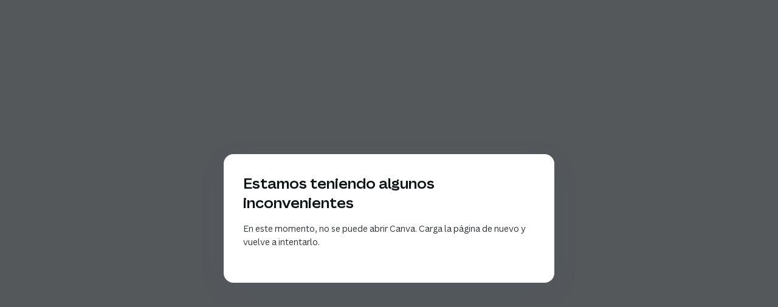

--- FILE ---
content_type: text/html
request_url: https://mafem.co/
body_size: 11956
content:
<!DOCTYPE html><html dir="ltr" lang="es-419" class="theme light classic"><head><base href="/"><meta charset="utf-8"><title>mafem.co</title><meta name="app-name" content="export_website"/><meta name="viewport" content="width=device-width, initial-scale=1"><link href="_assets/a0684b0780c739e9.vendor.ltr.css" rel="stylesheet" integrity="sha512-JwMCpiHdk95MoUTatfaZJwstzeDnWfvWMJiwnSxZfPmgeCe4yvQDQ+ONMQjIy/Ht72r0TmlE+gvZnYRnpdLdVg==" crossorigin="anonymous"><link href="_assets/84d064be6c136304.ltr.css" rel="stylesheet" integrity="sha512-t9tBFmhNl31SL6Lte9pKmGTbaNXBFcdqrqYpJYBRpeF+HMjQeBgEsCE1eWsHiYFhndjeR4qcRu4NhsL6d/RMmA==" crossorigin="anonymous"><link href="_assets/static_font_4.ltr.css" rel="stylesheet"><link href="_assets/e15beb025b8188de.runtime.js" rel="preload" as="script" crossorigin="anonymous" integrity="sha512-00ZcaGDOSxRsqcIkrg3RwZPRgNsOwe5Q7/JqUHkpQqyYQOy4RRIdOtKsST1FzjFlVRbWTk3ZwGkgCzbA8TCSAg==" nonce="59ebc0f3-72a5-42f7-8214-0de267213b11"><link href="_assets/4a46745aaa97b188.s4le6a.vendor.js" rel="preload" as="script" crossorigin="anonymous" integrity="sha512-13BQ8Qo7Rbdy39o6RuSfGIpFlHk6gG407/B5iGAcrbxUIBEAZzZ3aILIbt7DkCwdp7rf/0ED4BLu4ujxw/U8vw==" nonce="59ebc0f3-72a5-42f7-8214-0de267213b11"><link href="_assets/a93ae178d6127142.vendor.js" rel="preload" as="script" crossorigin="anonymous" integrity="sha512-6v/KhoNNciJC6CVlobtDE4N24RAo3IbPZ6AKZ/2S+BK48ccFYD3JkbbrJadA2PAREHR7XuxFUEG/VEK435uXRw==" nonce="59ebc0f3-72a5-42f7-8214-0de267213b11"><link href="_assets/07b250c7b135bae0.strings.js" rel="preload" as="script" crossorigin="anonymous" integrity="sha512-EMP5bHsaDw5orCeYhxktQPsvaFC+XLiAJEPFNfc/wJ1Rd4lZaL1FdUOlXjBYHo1gXM4tQhyazcaypsczXaWGvQ==" nonce="59ebc0f3-72a5-42f7-8214-0de267213b11"><link href="_assets/80d30ae43c35fb42.es-419.js" rel="preload" as="script" crossorigin="anonymous" integrity="sha512-x50UGlFJnt8yK/YnkRUG8QlmUci7SWw7WmGM/k8wDgv0qYwrOXMolZFbjXX8+r0GSKzwaNe+hAhkMff69TnDAg==" nonce="59ebc0f3-72a5-42f7-8214-0de267213b11"><link href="_assets/523f73d869b78d2e.js" rel="preload" as="script" crossorigin="anonymous" integrity="sha512-Vlxm9ak/tsA335efPRrBdizq1QJuWsH6iGpI0A6O9Ka0nX2JZeLU/R+P89uaZr+jA8vB/5tdwZ5K4hn1g1HRKA==" nonce="59ebc0f3-72a5-42f7-8214-0de267213b11"><meta name="referrer" content="strict-origin-when-cross-origin"><meta property="og:title" content="mafem.co"><meta property="og:type" content="website"><meta name="description" content="Ofrecemos atención de alta calidad médica y científica, poniendo a disposición de sus pacientes los mejores recursos de la medicina actual."><meta property="og:description" content="Ofrecemos atención de alta calidad médica y científica, poniendo a disposición de sus pacientes los mejores recursos de la medicina actual."><meta name="twitter:description" content="Ofrecemos atención de alta calidad médica y científica, poniendo a disposición de sus pacientes los mejores recursos de la medicina actual."><link rel="shortcut icon" href="_assets/images/2d0b56e7e51cf11036ad8734bdb67e2d.png"><link rel="icon" href="_assets/images/e53c4bd8da5e491d9ab09e7cf0daf874.png" sizes="192x192"><link rel="apple-touch-icon" href="_assets/images/725b756a69a7d4c235070e51acd85560.png" sizes="180x180"><script nonce="59ebc0f3-72a5-42f7-8214-0de267213b11">window['__canva_website_bootstrap__'] = JSON.parse('{"A":"DAGD0j-enX4","B":"eyJhbGciOiJkaXIiLCJlbmMiOiJBMjU2R0NNIiwia2lkIjoia2lkLTE3NDAwODM2MjAyNzEifQ..xvI8wVGdh79-NBSC.wugR8Sh989r-NDn7rl5eXW9zN6YYuyzrcMumwvQiwkYmmPtT7PkXQkSg58Laqtwg5ZkMIkq30A.AOU06Svj84BreCD5ISmJ1Q"}');</script><script nonce="59ebc0f3-72a5-42f7-8214-0de267213b11">
      document.addEventListener('contextmenu', (e) => {
        const isMedia = ['img', 'image', 'video', 'svg', 'picture'].some(
          tagName => tagName.localeCompare(e.target.tagName, undefined, { sensitivity: 'base' }) === 0,
        );
        isMedia && e.preventDefault();
      });
    </script></head><body><script nonce="59ebc0f3-72a5-42f7-8214-0de267213b11">document.documentElement.classList.replace('adaptive', window.matchMedia('(prefers-color-scheme: dark)').matches ? 'dark' : 'light');</script><div id="root"></div><script nonce="59ebc0f3-72a5-42f7-8214-0de267213b11">(function() {window['__canva_public_path__'] = '_assets\/'; window['bootstrap'] = JSON.parse('{"base":{"A?":"B","L":false,"N":false,"E":"f557e9d653e136fb01c22e9ddbbf4058cb5a8985","K":1760216768,"F":{"A?":"B"},"G":"CLIENT_FULL","I":"A","O":{"A?":"B"},"M":"/_online","U":[],"V":[],"a":{"K":"export_website","H":{}},"d":{"A":"wss://www.canva.com/_stream","B":{"F":"export_website"},"C":8388608},"b":{"A?":"H","C":{"a":"ANDROID"},"D":{"a":"ANDROID","c":"es-419"},"E":{},"P":[],"Q":[],"R":false,"S":false}},"page":{"A":{"B":{"A?":"A","A":"TAEXfxtKgiU","B":1},"C":{"A":1366.0,"B":768.0,"C":"D"},"Q":[],"R":[],"P":"es-419","D":"mafem.co","E":"Ofrecemos atención de alta calidad médica y científica, poniendo a disposición de sus pacientes los mejores recursos de la medicina actual.","F":["free","animated","dental","dental website","light pink","light green","fresh and friendly","modern","modern","contemporary","current","modernized","state-of-the-art","latest","avant-garde","innovative","new","fresh","modern","colorful","pop","playful","","","dental"],"G":{},"Y":{},"a":[],"b":[],"V":[],"W":[],"A":[{"A?":"i","a":"PBrdM0BqMgkvmkpj","B":"Inicio","R":false,"S":false,"U":false,"O":{"A?":"h","B":1000000.0,"a":["#b2b2b2","#d9d9d9","#575656","#5d4b4b"],"b":"C"},"P":"0","Q":{},"W":[],"X":[],"H":[],"L":{},"G":{"A":"EAFK3oU_LdA","B":2,"C":1},"D":{"C":"#ffc7c5","D":0.0,"F":false,"J":false,"G":false,"H":false},"r":[],"E":[{"A?":"L","A":0.0,"B":683.0,"D":671.0001491257502,"C":768.0,"E":0.0,"F":0.0,"BD":[],"BE":[],"BA":[],"BB":[],"X":{"A?":"A"},"Q":false,"S":false,"P":[],"5":{},"T":{},"W":{},"a":{"a":{"A":{"B":{"A":{"A?":"d","A":"MAAqkVae910","B":1},"B":{"A":-5.6843418860808015E-14,"B":-282.60857734859366,"D":1236.2173038229378,"C":768.0000000000001,"E":0.0},"E":0.0,"C":{}},"D":0.0,"F":false,"J":false,"E":"photo","G":false,"H":false},"C":[]}},"b":{"A":[{"A":["a"]}],"B":["1fr"],"C":["1fr"],"D":10.0,"E":10.0}},{"A?":"J","A":597.8401965097354,"B":162.56157958943905,"D":288.3914221757611,"C":63.68336300001625,"E":0.0,"F":0.0,"BD":[],"BE":[],"BA":[],"BB":[],"G":"#page-1","Q":false,"S":false,"P":[],"5":{},"T":{},"W":{},"a":{"A":0.0,"B":0.0,"D":212.4,"C":87.1},"b":[{"A":"m168.9 87.1h-125.3c-24.1 0-43.6-19.5-43.6-43.5 0-24.1 19.5-43.6 43.6-43.6h125.3c24.1 0 43.6 19.5 43.6 43.6-0.1 24-19.6 43.5-43.6 43.5z","B":{"A":false,"C":"#575656","D":0.0,"F":false,"J":false,"G":false,"H":false},"D":0.0}],"d":[],"c":{"A":{"A":2.7948014273230612E-14,"B":50.80651537335287,"D":112.34187408491952,"C":87.08399999999997},"B":281.20496743700085,"C":84.17553312282664,"D":"A","E":"A"},"f":[],"g":[]},{"A?":"K","A":614.7818730097434,"B":174.56157958943845,"D":264.3914221757623,"C":29.80001,"E":0.0,"F":0.0,"BD":[],"BE":[],"BA":[],"BB":[],"Q":false,"S":false,"N":"heading","P":[],"5":{},"T":{},"W":{},"a":{"A":[{"A?":"A","A":"Sobre Nosotros \\n"}],"B":[{"A?":"A","A":{"decoration":{"B":"underline"},"font-family":{"B":"YAFdJihc8wg,0"},"color":{"B":"#faf7f2"},"text-align":{"B":"center"},"leading":{"B":"1050.0"},"tracking":{"B":"-40.0"},"link":{"B":"#page-1"},"font-size":{"B":"25.3334"}}},{"A?":"B","A":15},{"A?":"A","A":{"text-transform":{"B":"none"}}},{"A?":"B","A":1},{"A?":"A","A":{"font-family":{},"font-size":{},"color":{},"text-transform":{},"link":{},"decoration":{},"text-align":{},"leading":{},"tracking":{}}}],"E":{}},"b":{"A":[]},"d":"A","l":false,"g":false,"h":"A"},{"A?":"I","A":24.459083637721832,"B":50.67963392787195,"D":247.763891323133,"C":181.44790554147662,"E":0.0,"F":0.0,"BD":[],"BE":[],"BA":[],"BB":[],"G":"#page-0","Q":false,"S":false,"P":[],"5":{},"T":{},"W":{},"a":{"B":{"A":{"A?":"d","A":"MAF1H9TI0Us","B":1},"B":{"A":1.4210854715202004E-14,"B":0.0,"D":247.763891323133,"C":181.4479055414766,"E":0.0},"E":0.0,"C":{}},"D":0.0,"F":false,"J":false,"G":false,"H":false},"e":[]},{"A?":"H","A":205.9069891791984,"B":88.7999999999991,"D":435.91458135464075,"C":364.3731952739765,"E":0.0,"F":0.0,"BD":[],"BE":[],"BA":[],"BB":[],"Q":false,"S":false,"P":[],"5":{},"T":{},"W":{},"b":435.91458135464075,"a":364.3731952739765,"y":{},"c":[{"A?":"K","A":244.6265292739764,"B":1.1368683772161603E-13,"D":435.9145813546406,"C":119.746666,"E":0.0,"F":0.0,"BD":[],"BE":[],"BA":[],"BB":[],"Q":false,"S":false,"N":"subtitle","P":[],"5":{},"T":{},"W":{},"a":{"A":[{"A?":"A","A":"Ofrecemos atención de alta calidad médica y científica, poniendo a disposición de sus pacientes los mejores recursos de la medicina actual.\\n"}],"B":[{"A?":"A","A":{"text-align":{"B":"center"},"color":{"B":"#5d4b4b"},"leading":{"B":"1210.0"},"font-size":{"B":"25.3334"},"font-family":{"B":"YAFdJrHPPtU,0"}}},{"A?":"B","A":139},{"A?":"A","A":{"text-transform":{"B":"none"},"tracking":{"B":"0.0"}}},{"A?":"B","A":1},{"A?":"A","A":{"tracking":{},"color":{},"font-family":{},"font-size":{},"text-transform":{},"leading":{},"text-align":{}}}],"E":{}},"b":{"A":[]},"d":"A","l":false,"g":false,"h":"A"},{"A?":"K","A":0.0,"B":1.1368683772161603E-13,"D":435.9145813546406,"C":219.360021,"E":0.0,"F":0.0,"BD":[],"BE":[],"BA":[],"BB":[],"X":{"A?":"B","A":8},"Q":false,"S":false,"N":"title","P":[],"5":{},"T":{},"W":{},"a":{"A":[{"A?":"A","A":"ESPECIALISTAS EN ALTO RIESGO\\nOBSTÉTRICO Y FETAL\\n"}],"B":[{"A?":"A","A":{"text-align":{"B":"center"},"color":{"B":"#5d4b4b"},"leading":{"B":"1130.0"},"font-size":{"B":"50.6669"},"font-family":{"B":"YAFdJihc8wg,0"}}},{"A?":"B","A":29},{"A?":"A","A":{"font-family":{},"font-size":{"B":"1.33349"},"leading":{}}},{"A?":"B","A":18},{"A?":"A","A":{"font-weight":{"B":"bold"},"leading":{"B":"1130.0"},"font-size":{"B":"45.3337"},"font-family":{"B":"YAFdJihc8wg,0"},"tracking":{"B":"0.0"}}},{"A?":"B","A":1},{"A?":"A","A":{"tracking":{},"color":{},"font-weight":{},"font-family":{},"font-size":{},"leading":{},"text-align":{}}}],"E":{}},"b":{"A":[]},"d":"C","l":false,"g":false,"h":"A"}],"d":[]}],"I":[]},{"A?":"i","a":"PB9ctzKmqLmzg6TK","B":"Sobre Nosotros","R":false,"S":false,"U":false,"O":{"A?":"d","B":500000.0,"a":"B"},"P":"1","Q":{},"W":[],"X":[],"H":[],"L":{},"G":{"A":"EAFK3oU_LdA","B":2,"C":4},"D":{"C":"#ffffff","D":0.0,"F":false,"J":false,"G":false,"H":false},"r":[],"E":[{"A?":"K","A":99.20000000000002,"B":228.3381914509181,"D":196.1536082226157,"C":67.2,"E":0.0,"F":0.0,"BD":[],"BE":[],"BA":[],"BB":[],"X":{"A?":"B","A":8},"Q":false,"S":false,"N":"heading1","P":[],"5":{},"T":{},"W":{},"a":{"A":[{"A?":"A","A":"Misión\\n"}],"B":[{"A?":"A","A":{"text-align":{"B":"center"},"color":{"B":"#5d4b4b"},"leading":{"B":"1000.0"},"font-size":{"B":"56.0"},"font-family":{"B":"YAFdJihc8wg,0"}}},{"A?":"B","A":6},{"A?":"A","A":{"tracking":{"B":"0.0"}}},{"A?":"B","A":1},{"A?":"A","A":{"text-align":{},"leading":{},"color":{},"tracking":{},"font-family":{},"font-size":{}}}],"E":{}},"b":{"A":[]},"d":"A","l":false,"g":false,"h":"A"},{"A?":"K","A":226.13333333333344,"B":107.15791978407697,"D":438.514151556298,"C":202.80003,"E":0.0,"F":0.0,"BD":[],"BE":[],"BA":[],"BB":[],"Q":false,"S":false,"N":"heading5","P":[],"5":{},"T":{},"W":{},"a":{"A":[{"A?":"A","A":"Ser la unidad líder en la región en la prestación con excelencia de servicios encaminados a la atención de las mujeres que desean embarazarse, gestantes de bajo o alto riesgo y de sus bebés sanos y/o enfermos.\\n"}],"B":[{"A?":"A","A":{"text-align":{"B":"justify"},"color":{"B":"#5d4b4b"},"leading":{"B":"1500.0"},"font-size":{"B":"23.9999"},"font-family":{"B":"YAFdJrHPPtU,0"}}},{"A?":"B","A":209},{"A?":"A","A":{"link":{"B":""},"tracking":{"B":"0.0"},"style":{"B":"body"},"kerning":{"B":"0.0"},"text-transform":{"B":"none"},"direction":{"B":"ltr"},"decoration":{"B":"none"}}},{"A?":"B","A":1},{"A?":"A","A":{"color":{},"kerning":{},"text-transform":{},"font-size":{},"style":{},"link":{},"text-align":{},"leading":{},"tracking":{},"decoration":{},"font-family":{},"direction":{}}}],"E":{}},"b":{"A":[]},"d":"A","l":false,"g":false,"h":"A"},{"A?":"K","A":99.20000000000002,"B":870.3136050001743,"D":196.1536082226157,"C":67.2,"E":0.0,"F":0.0,"BD":[],"BE":[],"BA":[],"BB":[],"X":{"A?":"B","A":8},"Q":false,"S":false,"N":"heading1","P":[],"5":{},"T":{},"W":{},"a":{"A":[{"A?":"A","A":"Visión\\n"}],"B":[{"A?":"A","A":{"text-align":{"B":"center"},"color":{"B":"#5d4b4b"},"leading":{"B":"1000.0"},"font-size":{"B":"56.0"},"font-family":{"B":"YAFdJihc8wg,0"}}},{"A?":"B","A":6},{"A?":"A","A":{"tracking":{"B":"0.0"}}},{"A?":"B","A":1},{"A?":"A","A":{"text-align":{},"leading":{},"color":{},"tracking":{},"font-family":{},"font-size":{}}}],"E":{}},"b":{"A":[]},"d":"A","l":false,"g":false,"h":"A"},{"A?":"K","A":226.13333333333344,"B":683.0,"D":570.7808182229646,"C":342.80003,"E":0.0,"F":0.0,"BD":[],"BE":[],"BA":[],"BB":[],"Q":false,"S":false,"N":"heading5","P":[],"5":{},"T":{},"W":{},"a":{"A":[{"A?":"A","A":"MAFEM Medicina Materno Fetal y Endocrinología de la Mujer es creada por un grupo de ginecólogos y obstetras subespecializados en el área de la medicina materno-fetal y endocrinología ginecológica que ofrece sus servicios en la atención a mujeres en edad reproductiva que deseen embarazarse, que estén embarazadas con una gestación normal o con problemas, o que estando embarazadas sean portadoras de un feto sano, enfermo o con riesgo de enfermar.\\n"}],"B":[{"A?":"A","A":{"text-align":{"B":"justify"},"color":{"B":"#5d4b4b"},"leading":{"B":"1500.0"},"font-size":{"B":"23.9999"},"font-family":{"B":"YAFdJrHPPtU,0"}}},{"A?":"B","A":447},{"A?":"A","A":{"link":{"B":""},"tracking":{"B":"0.0"},"style":{"B":"body"},"kerning":{"B":"0.0"},"text-transform":{"B":"none"},"direction":{"B":"ltr"},"decoration":{"B":"none"}}},{"A?":"B","A":1},{"A?":"A","A":{"color":{},"kerning":{},"text-transform":{},"font-size":{},"style":{},"link":{},"text-align":{},"leading":{},"tracking":{},"decoration":{},"font-family":{},"direction":{}}}],"E":{}},"b":{"A":[]},"d":"A","l":false,"g":false,"h":"A"}],"I":[]},{"A?":"i","a":"PBG49Qvds0Q8wfdm","B":"Servicios ","R":false,"S":false,"U":false,"O":{"A?":"h","B":1000000.0,"a":["#b2b2b2","#d9d9d9","#575656","#5d4b4b"],"b":"C"},"Q":{},"W":[],"X":[],"H":[],"L":{},"G":{"A":"EAFK3oU_LdA","B":2,"C":2},"D":{"C":"#ffc7c5","D":0.0,"F":false,"J":false,"G":false,"H":false},"r":[],"E":[{"A?":"L","A":0.0,"B":5.6843418860808015E-14,"D":682.9999999999999,"C":384.2021575429857,"E":0.0,"F":0.0,"BD":[],"BE":[],"BA":[],"BB":[],"X":{"A?":"A"},"Q":false,"S":false,"P":[],"5":{},"T":{},"W":{},"a":{"a":{"A":{"B":{"A":{"A?":"d","A":"MAFifOB0QpY","B":1},"B":{"A":-35.42329622850718,"B":0.0,"D":683.0,"C":455.04875,"E":0.0},"E":0.0,"C":{}},"D":0.0,"F":false,"J":false,"E":"photo","G":false,"H":false},"C":[]}},"b":{"A":[{"A":["a"]}],"B":["1fr"],"C":["1fr"],"D":9.580039729614777,"E":9.580039729614777}},{"A?":"L","A":384.2021575429856,"B":5.6843418860808015E-14,"D":682.9999999999999,"C":383.7978424570143,"E":0.0,"F":0.0,"BD":[],"BE":[],"BA":[],"BB":[],"X":{"A?":"A"},"Q":false,"S":false,"P":[],"5":{},"T":{},"W":{},"a":{"a":{"A":{"A":true,"B":{"A":{"A?":"d","A":"MADAG4tDHL4","B":1},"B":{"A":-36.05232877149291,"B":-1.1368683772161603E-13,"D":683.0000000000002,"C":455.9025000000002,"E":0.0},"E":0.0,"C":{}},"D":0.0,"F":false,"J":false,"E":"photo","G":false,"H":false},"C":[]}},"b":{"A":[{"A":["a"]}],"B":["1fr"],"C":["1fr"],"D":9.580039729614777,"E":9.580039729614777}},{"A?":"K","A":122.92118329466322,"B":801.2558326458202,"D":419.9897248792031,"C":67.20002,"E":0.0,"F":0.0,"BD":[],"BE":[],"BA":[],"BB":[],"X":{"A?":"B","A":8},"Q":false,"S":false,"N":"heading1","P":[],"5":{},"T":{},"W":{},"a":{"A":[{"A?":"A","A":"Portafolio \\n"}],"B":[{"A?":"A","A":{"text-align":{"B":"center"},"color":{"B":"#f87f7a"},"leading":{"B":"1000.0"},"font-size":{"B":"56.0001"},"font-family":{"B":"YAFdJihc8wg,0"}}},{"A?":"B","A":11},{"A?":"A","A":{"font-weight":{"B":"bold"},"tracking":{"B":"0.0"}}},{"A?":"B","A":1},{"A?":"A","A":{"tracking":{},"color":{},"font-weight":{},"font-family":{},"font-size":{},"leading":{},"text-align":{}}}],"E":{}},"b":{"A":[]},"d":"A","l":false,"g":false,"h":"A"},{"A?":"K","A":248.2253736280006,"B":772.45583264582,"D":530.9230582125365,"C":179.60001,"E":0.0,"F":0.0,"BD":[],"BE":[],"BA":[],"BB":[],"Q":false,"S":false,"N":"paragraph1","P":[],"5":{},"T":{},"W":{},"a":{"A":[{"A?":"A","A":"Nuestro centro pretende además brindar a los Médicos y a los Ginecobstetras encargados del cuidado de la gestación un sitio de alta confiabilidad donde puedan encontrar una asesoría constante en el manejo de sus pacientes con canales abiertos que permitan brindar a las pacientes la mejor atención\\n"}],"B":[{"A?":"A","A":{"font-family":{"B":"YAFdJrHPPtU,0"},"color":{"B":"#5d4b4b"},"leading":{"B":"1500.0"},"font-size":{"B":"21.3333"}}},{"A?":"B","A":297},{"A?":"A","A":{"tracking":{"B":"0.0"},"link":{"B":""},"style":{"B":"body"},"head-indent":{"B":"0.0"},"kerning":{"B":"0.0"},"text-align":{"B":"justify"},"direction":{"B":"ltr"},"text-transform":{"B":"none"},"decoration":{"B":"none"},"list-level":{"B":"0.0"},"list-marker":{"B":"none"}}},{"A?":"B","A":1},{"A?":"A","A":{"list-marker":{},"text-align":{},"color":{},"head-indent":{},"decoration":{},"font-family":{},"font-size":{},"tracking":{},"link":{},"direction":{},"style":{},"kerning":{},"list-level":{},"leading":{},"text-transform":{}}}],"E":{}},"b":{"A":[]},"d":"A","l":false,"g":false,"h":"A"},{"A?":"J","A":468.8837071279924,"B":867.0549839975411,"D":288.3914221757611,"C":63.68336300001625,"E":0.0,"F":0.0,"BD":[],"BE":[],"BA":[],"BB":[],"G":"https://www.canva.com/design/DAGD1BMojgA/dpKogOOSFKVg75Sv-RHzEg/edit","Q":false,"S":false,"P":[],"5":{},"T":{},"W":{},"a":{"A":0.0,"B":0.0,"D":212.4,"C":87.1},"b":[{"A":"m168.9 87.1h-125.3c-24.1 0-43.6-19.5-43.6-43.5 0-24.1 19.5-43.6 43.6-43.6h125.3c24.1 0 43.6 19.5 43.6 43.6-0.1 24-19.6 43.5-43.6 43.5z","B":{"A":false,"C":"#575656","D":0.0,"F":false,"J":false,"G":false,"H":false},"D":0.0}],"d":[],"c":{"A":{"A":2.7948014273230612E-14,"B":50.80651537335287,"D":112.34187408491952,"C":87.08399999999997},"B":281.20496743700085,"C":84.17553312282664,"D":"A","E":"A"},"f":[],"g":[]},{"A?":"K","A":485.82538362800057,"B":920.1216506642071,"D":182.25808884242906,"C":29.80001,"E":0.0,"F":0.0,"BD":[],"BE":[],"BA":[],"BB":[],"Q":false,"S":false,"P":[],"5":{},"T":{},"W":{},"a":{"A":[{"A?":"A","A":"MÁS INF\\n"}],"B":[{"A?":"A","A":{"decoration":{"B":"underline"},"font-family":{"B":"YAD1aU3sLnI,0"},"color":{"B":"#faf7f2"},"text-align":{"B":"center"},"leading":{"B":"1050.0"},"tracking":{"B":"-40.0"},"link":{"B":"https://acrobat.adobe.com/id/urn:aaid:sc:VA6C2:8bc16400-4896-4346-bd87-a4114aba7676"},"font-size":{"B":"25.3334"}}},{"A?":"B","A":7},{"A?":"A","A":{"text-transform":{"B":"none"}}},{"A?":"B","A":1},{"A?":"A","A":{"font-family":{},"font-size":{},"color":{},"text-transform":{},"link":{},"decoration":{},"text-align":{},"leading":{},"tracking":{}}}],"E":{}},"b":{"A":[]},"d":"A","l":false,"g":false,"h":"A"}],"I":[]},{"A?":"i","a":"PBS5dkh1csJdcGyp","B":"Equipo de Trabajo","R":false,"S":false,"U":false,"O":{"A?":"i","B":1500000.0,"a":"C"},"Q":{},"W":[],"X":[],"H":[],"L":{},"G":{"A":"EAFK3oU_LdA","B":2,"C":3},"D":{"C":"#faf7f2","D":0.0,"F":false,"J":false,"G":false,"H":false},"r":[],"E":[{"A?":"I","A":262.33351333333326,"B":33.45938673428622,"D":32.67394659904714,"C":54.12555487360655,"E":0.0,"F":0.0,"BD":[],"BE":[],"BA":[],"BB":[],"Q":false,"S":false,"P":[],"5":{},"T":{},"W":{},"a":{"B":{"A":{"A?":"d","A":"MAF1H9TI0Us","B":1},"I":{"A":"MAGD1CO_1lM","B":1},"B":{"A":-7.105427357601002E-15,"B":0.0,"D":73.90748355837646,"C":54.12555487360655,"E":0.0},"E":0.0,"C":{}},"D":0.0,"F":false,"J":false,"G":false,"H":false},"e":[]},{"A?":"K","A":76.79999999999998,"B":386.27101742108846,"D":593.4579651578231,"C":67.20002,"E":0.0,"F":0.0,"BD":[],"BE":[],"BA":[],"BB":[],"X":{"A?":"B","A":8},"Q":false,"S":false,"N":"heading1","P":[],"5":{},"T":{},"W":{},"a":{"A":[{"A?":"A","A":"EQUIPO HUMANO\\n"}],"B":[{"A?":"A","A":{"text-align":{"B":"center"},"color":{"B":"#f87f7a"},"leading":{"B":"1000.0"},"font-size":{"B":"56.0001"},"font-family":{"B":"YAFdJihc8wg,0"}}},{"A?":"B","A":13},{"A?":"A","A":{"tracking":{"B":"0.0"}}},{"A?":"B","A":1},{"A?":"A","A":{"text-align":{},"leading":{},"color":{},"tracking":{},"font-family":{},"font-size":{}}}],"E":{}},"b":{"A":[]},"d":"A","l":false,"g":false,"h":"A"},{"A?":"H","A":262.33351333333326,"B":80.80000000000001,"D":268.0208227978649,"C":471.9508339258991,"E":0.0,"F":0.0,"BD":[],"BE":[],"BA":[],"BB":[],"X":{"A?":"B","A":8},"Q":false,"S":false,"P":[],"5":{},"T":{},"W":{},"b":268.0208227978649,"a":471.9508339258991,"y":{},"c":[{"A?":"K","A":92.75086392589918,"B":2.1650131525800945E-14,"D":268.02082279786487,"C":379.19997,"E":0.0,"F":0.0,"BD":[],"BE":[],"BA":[],"BB":[],"Q":false,"S":false,"N":"paragraph2","P":[],"5":{},"T":{},"W":{},"a":{"A":[{"A?":"A","A":"El Dr García es Ginecólogo- Obstetra y especialista en Medicina Materno Fetal del Hospital Clinic - U Barcelona (2010-2012). Se desempeña desde hace 4 años como especialista en las Unidades de Medicina Maternofetal de la Clínica Universitaria Bolivariana y la Clínica del Prado donde realiza atención a embarazos de alto riesgo, pruebas diagnosticas invasivas y no invasivas a nivel prenatal; así como múltiples intervenciones en cirugía fetal. Es profesor asociado de la Universidad Pontificia Bolivariana y de la Universidad CES y ponente en múltiples congresos a nivel nacional e internacional.\\n"}],"B":[{"A?":"A","A":{"color":{"B":"#5d4b4b"},"list-level":{"B":"1.0"},"leading":{"B":"1500.0"},"font-size":{"B":"16.0001"},"font-family":{"B":"YAFdJrHPPtU,0"}}},{"A?":"B","A":597},{"A?":"A","A":{"link":{"B":""},"tracking":{"B":"0.0"},"style":{"B":"body"},"kerning":{"B":"0.0"},"text-transform":{"B":"none"},"direction":{"B":"ltr"},"decoration":{"B":"none"}}},{"A?":"B","A":1},{"A?":"A","A":{"color":{},"kerning":{},"text-transform":{},"font-size":{},"style":{},"link":{},"list-level":{},"leading":{},"tracking":{},"decoration":{},"font-family":{},"direction":{}}}],"E":{}},"b":{"A":[]},"d":"A","l":false,"g":false,"h":"A"},{"A?":"K","A":7.105427357601002E-15,"B":3.134167363668259E-14,"D":268.02082279786487,"C":77.360002,"E":0.0,"F":0.0,"BD":[],"BE":[],"BA":[],"BB":[],"Q":false,"S":false,"N":"heading3","P":[],"5":{},"T":{},"W":{},"a":{"A":[{"A?":"A","A":"Dr. Raúl García Posada\\n"}],"B":[{"A?":"A","A":{"font-family":{"B":"YAFdJihc8wg,0"},"color":{"B":"#575656"},"leading":{"B":"1220.0"},"font-size":{"B":"31.9999"}}},{"A?":"B","A":22},{"A?":"A","A":{"tracking":{"B":"0.0"}}},{"A?":"B","A":1},{"A?":"A","A":{"color":{},"leading":{},"font-size":{},"font-family":{},"tracking":{}}}],"E":{}},"b":{"A":[]},"d":"A","l":false,"g":false,"h":"A"}],"d":[]},{"A?":"K","A":152.53333333333327,"B":240.67707806559918,"D":854.8296522664434,"C":92.48806406738281,"E":0.0,"F":0.0,"BD":[],"BE":[],"BA":[],"BB":[],"X":{"A?":"B","A":8},"Q":false,"S":false,"N":"heading1","P":[],"5":{},"T":{},"W":{},"a":{"A":[{"A?":"A","A":"Nuestro equipo humano esta confirmado por subespecialistas en Medicina Materno Fetal con formación en centros lideres en la especialidad a nivel mundial, además de una larga trayectoria en diagnóstico, manejo y seguimiento de gestaciones de alto y bajo riesgo\\n"}],"B":[{"A?":"A","A":{"text-align":{"B":"center"},"color":{"B":"#575656"},"leading":{"B":"1000.0"},"font-size":{"B":"22.6676"},"font-family":{"B":"YAFdJihc8wg,0"}}},{"A?":"B","A":259},{"A?":"A","A":{"tracking":{"B":"0.0"}}},{"A?":"B","A":1},{"A?":"A","A":{"text-align":{},"leading":{},"color":{},"tracking":{},"font-family":{},"font-size":{}}}],"E":{}},"b":{"A":[]},"d":"A","l":false,"g":false,"h":"A"},{"A?":"H","A":262.3335133333333,"B":402.0710814009558,"D":254.1541561311985,"C":447.95083392589925,"E":0.0,"F":0.0,"BD":[],"BE":[],"BA":[],"BB":[],"X":{"A?":"B","A":8},"Q":false,"S":false,"P":[],"5":{},"T":{},"W":{},"b":254.1541561311984,"a":447.9508339258991,"y":{},"c":[{"A?":"K","A":92.75086392589918,"B":8.085374301165676E-14,"D":254.1541561311984,"C":355.19997,"E":0.0,"F":0.0,"BD":[],"BE":[],"BA":[],"BB":[],"Q":false,"S":false,"N":"paragraph2","P":[],"5":{},"T":{},"W":{},"a":{"A":[{"A?":"A","A":"La Dra Campo es Ginecólogo- Obstetra y especialista en Medicina Materno Fetal del Hospital Vall d`Hebrón- U Autónoma de Barcelona. Se desempeña especialista en la Unidad de Medicina Maternofetal de la Clínica Universitaria donde realiza atención a embarazos de alto riesgo, pruebas diagnosticas invasivas y no invasivas a nivel prenatal y hace parte del grupo de cirugía fetal. Es profesor titular de la Universidad Pontificia Bolivariana y ponente en múltiples congresos a nivel nacional e internacional.\\n"}],"B":[{"A?":"A","A":{"color":{"B":"#5d4b4b"},"list-level":{"B":"1.0"},"leading":{"B":"1500.0"},"font-size":{"B":"16.0001"},"font-family":{"B":"YAFdJrHPPtU,0"}}},{"A?":"B","A":505},{"A?":"A","A":{"link":{"B":""},"tracking":{"B":"0.0"},"style":{"B":"body"},"kerning":{"B":"0.0"},"text-transform":{"B":"none"},"direction":{"B":"ltr"},"decoration":{"B":"none"}}},{"A?":"B","A":1},{"A?":"A","A":{"color":{},"kerning":{},"text-transform":{},"font-size":{},"style":{},"link":{},"list-level":{},"leading":{},"tracking":{},"decoration":{},"font-family":{},"direction":{}}}],"E":{}},"b":{"A":[]},"d":"A","l":false,"g":false,"h":"A"},{"A?":"K","A":7.105427357601002E-15,"B":8.362263623059792E-14,"D":254.1541561311984,"C":77.360002,"E":0.0,"F":0.0,"BD":[],"BE":[],"BA":[],"BB":[],"Q":false,"S":false,"N":"heading3","P":[],"5":{},"T":{},"W":{},"a":{"A":[{"A?":"A","A":"Dra. Nazareth Campo Campo\\n"}],"B":[{"A?":"A","A":{"font-family":{"B":"YAFdJihc8wg,0"},"color":{"B":"#575656"},"leading":{"B":"1220.0"},"font-size":{"B":"31.9999"}}},{"A?":"B","A":25},{"A?":"A","A":{"tracking":{"B":"0.0"}}},{"A?":"B","A":1},{"A?":"A","A":{"color":{},"leading":{},"font-size":{},"font-family":{},"tracking":{}}}],"E":{}},"b":{"A":[]},"d":"A","l":false,"g":false,"h":"A"}],"d":[]},{"A?":"H","A":262.33351333333326,"B":735.7658507978679,"D":243.96313178104367,"C":414.99299300353283,"E":0.0,"F":0.0,"BD":[],"BE":[],"BA":[],"BB":[],"X":{"A?":"B","A":8},"Q":false,"S":false,"P":[],"5":{},"T":{},"W":{},"b":242.93382124901288,"a":413.2420864001495,"y":{},"c":[{"A?":"K","A":131.25722617330206,"B":2.9910088486379845E-14,"D":242.93382124901288,"C":281.98486022684756,"E":0.0,"F":0.0,"BD":[],"BE":[],"BA":[],"BB":[],"Q":false,"S":false,"N":"paragraph2","P":[],"5":{},"T":{},"W":{},"a":{"A":[{"A?":"A","A":"El Dr Orozco es Ginecólogo- Obstetra y especialista en Medicina Materno Fetal del Hospital Vall d`Hebrón- U Autónoma de Barcelona (2011-2013). Se desempeña desde hace 3 años como especialista en la Unidad de Medicina Materno Fetal de la Clínica SOMER donde realiza atención a embarazos de alto riesgo, pruebas diagnósticas invasivas y no invasivas a nivel prenatal.\\n"}],"B":[{"A?":"A","A":{"color":{"B":"#5d4b4b"},"list-level":{"B":"1.0"},"leading":{"B":"1500.0"},"font-size":{"B":"16.0679"},"font-family":{"B":"YAFdJrHPPtU,0"}}},{"A?":"B","A":365},{"A?":"A","A":{"link":{"B":""},"tracking":{"B":"0.0"},"style":{"B":"body"},"kerning":{"B":"0.0"},"text-transform":{"B":"none"},"direction":{"B":"ltr"},"decoration":{"B":"none"}}},{"A?":"B","A":1},{"A?":"A","A":{"color":{},"kerning":{},"text-transform":{},"font-size":{},"style":{},"link":{},"list-level":{},"leading":{},"tracking":{},"decoration":{},"font-family":{},"direction":{}}}],"E":{}},"b":{"A":[]},"d":"A","e":243.96313178104367,"f":283.17963,"l":false,"g":false,"h":"A"},{"A?":"K","A":7.105427357601002E-15,"B":2.9910088486379845E-14,"D":242.93382124901288,"C":115.86636424740288,"E":0.0,"F":0.0,"BD":[],"BE":[],"BA":[],"BB":[],"Q":false,"S":false,"N":"heading3","P":[],"5":{},"T":{},"W":{},"a":{"A":[{"A?":"A","A":"Dr. Esteban Mauricio Orozco González\\n"}],"B":[{"A?":"A","A":{"font-family":{"B":"YAFdJihc8wg,0"},"color":{"B":"#575656"},"leading":{"B":"1220.0"},"font-size":{"B":"32.1355"}}},{"A?":"B","A":36},{"A?":"A","A":{"tracking":{"B":"0.0"}}},{"A?":"B","A":1},{"A?":"A","A":{"color":{},"leading":{},"font-size":{},"font-family":{},"tracking":{}}}],"E":{}},"b":{"A":[]},"d":"A","e":243.96313178104367,"f":116.35729,"l":false,"g":false,"h":"A"}],"d":[]},{"A?":"H","A":262.33351333333337,"B":1056.4029291779586,"D":245.62082279786523,"C":390.9508339258991,"E":0.0,"F":0.0,"BD":[],"BE":[],"BA":[],"BB":[],"X":{"A?":"B","A":8},"Q":false,"S":false,"P":[],"5":{},"T":{},"W":{},"b":245.62082279786523,"a":390.9508339258991,"y":{},"c":[{"A?":"K","A":131.7508639258992,"B":-1.8232443688219671E-13,"D":245.62082279786523,"C":259.19997,"E":0.0,"F":0.0,"BD":[],"BE":[],"BA":[],"BB":[],"Q":false,"S":false,"N":"paragraph2","P":[],"5":{},"T":{},"W":{},"a":{"A":[{"A?":"A","A":"Ginecóloga – Obstetra de la Universidad Pontificia Bolivariana y Ginecóloga Endocrinóloga de la Universidad Católica de Chile. Trabaja desde hace mas de 20 años como docente titular de la facultad de Medicina de la Universidad Bolivariana, y trabaja en la Clínica Universitaria Bolivariana y en el Centro de Estudios Hormonales, Endocrino S.A.S.\\n"}],"B":[{"A?":"A","A":{"color":{"B":"#5d4b4b"},"list-level":{"B":"1.0"},"leading":{"B":"1500.0"},"font-size":{"B":"16.0001"},"font-family":{"B":"YAFdJrHPPtU,0"}}},{"A?":"B","A":345},{"A?":"A","A":{"link":{"B":""},"tracking":{"B":"0.0"},"style":{"B":"body"},"kerning":{"B":"0.0"},"text-transform":{"B":"none"},"direction":{"B":"ltr"},"decoration":{"B":"none"}}},{"A?":"B","A":1},{"A?":"A","A":{"color":{},"kerning":{},"text-transform":{},"font-size":{},"style":{},"link":{},"list-level":{},"leading":{},"tracking":{},"decoration":{},"font-family":{},"direction":{}}}],"E":{}},"b":{"A":[]},"d":"A","l":false,"g":false,"h":"A"},{"A?":"K","A":3.552713678800501E-14,"B":-1.8232443688219671E-13,"D":245.62082279786523,"C":116.360002,"E":0.0,"F":0.0,"BD":[],"BE":[],"BA":[],"BB":[],"Q":false,"S":false,"N":"heading3","P":[],"5":{},"T":{},"W":{},"a":{"A":[{"A?":"A","A":"Dra. María Patricia Hormaza Angel\\n"}],"B":[{"A?":"A","A":{"font-family":{"B":"YAFdJihc8wg,0"},"color":{"B":"#575656"},"leading":{"B":"1220.0"},"font-size":{"B":"31.9999"}}},{"A?":"B","A":33},{"A?":"A","A":{"tracking":{"B":"0.0"}}},{"A?":"B","A":1},{"A?":"A","A":{"color":{},"leading":{},"font-size":{},"font-family":{},"tracking":{}}}],"E":{}},"b":{"A":[]},"d":"A","l":false,"g":false,"h":"A"}],"d":[]},{"A?":"I","A":262.33351333333326,"B":361.5963600338099,"D":32.67394659904714,"C":54.12555487360655,"E":0.0,"F":0.0,"BD":[],"BE":[],"BA":[],"BB":[],"Q":false,"S":false,"P":[],"5":{},"T":{},"W":{},"a":{"B":{"A":{"A?":"d","A":"MAF1H9TI0Us","B":1},"I":{"A":"MAGD1CO_1lM","B":1},"B":{"A":-7.105427357601002E-15,"B":0.0,"D":73.90748355837646,"C":54.12555487360655,"E":0.0},"E":0.0,"C":{}},"D":0.0,"F":false,"J":false,"G":false,"H":false},"e":[]},{"A?":"I","A":262.33351333333326,"B":688.0919041988209,"D":32.67394659904714,"C":54.12555487360655,"E":0.0,"F":0.0,"BD":[],"BE":[],"BA":[],"BB":[],"Q":false,"S":false,"P":[],"5":{},"T":{},"W":{},"a":{"B":{"A":{"A?":"d","A":"MAF1H9TI0Us","B":1},"I":{"A":"MAGD1CO_1lM","B":1},"B":{"A":-7.105427357601002E-15,"B":0.0,"D":73.90748355837646,"C":54.12555487360655,"E":0.0},"E":0.0,"C":{}},"D":0.0,"F":false,"J":false,"G":false,"H":false},"e":[]},{"A?":"I","A":262.3335133333333,"B":1001.7289825789115,"D":32.67394659904714,"C":54.12555487360655,"E":0.0,"F":0.0,"BD":[],"BE":[],"BA":[],"BB":[],"Q":false,"S":false,"P":[],"5":{},"T":{},"W":{},"a":{"B":{"A":{"A?":"d","A":"MAF1H9TI0Us","B":1},"I":{"A":"MAGD1CO_1lM","B":1},"B":{"A":-7.105427357601002E-15,"B":0.0,"D":73.90748355837646,"C":54.12555487360655,"E":0.0},"E":0.0,"C":{}},"D":0.0,"F":false,"J":false,"G":false,"H":false},"e":[]}],"I":[]},{"A?":"i","a":"PBbGmP9KX91zbPJm","B":"Transparencia","R":false,"S":false,"U":false,"O":{"A?":"e","B":500000.0},"P":"2","Q":{},"W":[],"X":[],"H":[],"L":{},"G":{"A":"EAFK3oU_LdA","B":2,"C":5},"D":{"C":"#b2b2b2","D":0.0,"F":false,"J":false,"G":false,"H":false},"r":[],"E":[{"A?":"L","A":-2.8421709430404007E-14,"B":0.0,"D":683.0,"C":768.0,"E":0.0,"F":0.0,"BD":[],"BE":[],"BA":[],"BB":[],"Q":false,"S":false,"P":[],"5":{},"T":{},"W":{},"a":{"a":{"A":{"A":true,"B":{"A":{"A?":"d","A":"MAFBSJGy2uE","B":1},"B":{"A":0.0,"B":-233.78089887640454,"D":1150.561797752809,"C":768.0,"E":0.0},"E":0.0,"C":{}},"D":0.0,"F":false,"J":false,"E":"photo","G":false,"H":false},"C":[]}},"b":{"A":[{"A":["a"]}],"B":["1fr"],"C":["1fr"],"D":10.77263341594943,"E":10.77263341594943}},{"A?":"J","A":425.96884315663806,"B":853.556526518202,"D":317.72475550909405,"C":63.68336300001625,"E":0.0,"F":0.0,"BD":[],"BE":[],"BA":[],"BB":[],"Q":false,"S":false,"P":[],"5":{},"T":{},"W":{},"a":{"A":0.0,"B":0.0,"D":212.4,"C":87.1},"b":[{"A":"m168.9 87.1h-125.3c-24.1 0-43.6-19.5-43.6-43.5 0-24.1 19.5-43.6 43.6-43.6h125.3c24.1 0 43.6 19.5 43.6 43.6-0.1 24-19.6 43.5-43.6 43.5z","B":{"A":false,"C":"#ffc7c5","D":0.0,"F":false,"J":false,"G":false,"H":false},"D":0.0}],"d":[],"c":{"A":{"A":2.7948014273230612E-14,"B":50.80651537335287,"D":112.34187408491952,"C":87.08399999999997},"B":319.98461393487173,"C":84.17553312282664,"D":"A","E":"A"},"f":[],"g":[]},{"A?":"K","A":443.5105171566462,"B":866.7770898669455,"D":291.2836288116067,"C":29.80001,"E":0.0,"F":0.0,"BD":[],"BE":[],"BA":[],"BB":[],"Q":false,"S":false,"P":[],"5":{},"T":{},"W":{},"a":{"A":[{"A?":"A","A":"MÁS INF\\n"}],"B":[{"A?":"A","A":{"decoration":{"B":"underline"},"font-family":{"B":"YAFdJihc8wg,0"},"color":{"B":"#5d4b4b"},"text-align":{"B":"center"},"leading":{"B":"1050.0"},"tracking":{"B":"-40.0"},"link":{"B":"https://acrobat.adobe.com/id/urn:aaid:sc:VA6C2:695cb8dc-88b5-46d8-939c-979b0ffd49c2"},"font-size":{"B":"25.3334"}}},{"A?":"B","A":7},{"A?":"A","A":{"text-transform":{"B":"none"}}},{"A?":"B","A":1},{"A?":"A","A":{"font-family":{},"font-size":{},"color":{},"text-transform":{},"link":{},"decoration":{},"text-align":{},"leading":{},"tracking":{}}}],"E":{}},"b":{"A":[8]},"d":"A","l":false,"g":false,"h":"A"},{"A?":"K","A":153.67371118942498,"B":794.283701466813,"D":419.9897248792031,"C":123.20002,"E":0.0,"F":0.0,"BD":[],"BE":[],"BA":[],"BB":[],"X":{"A?":"B","A":8},"Q":false,"S":false,"N":"heading1","P":[],"5":{},"T":{},"W":{},"a":{"A":[{"A?":"A","A":"Estados Financieros \\n"}],"B":[{"A?":"A","A":{"text-align":{"B":"center"},"color":{"B":"#faf7f2"},"leading":{"B":"1000.0"},"font-size":{"B":"56.0001"},"font-family":{"B":"YAFdJihc8wg,0"}}},{"A?":"B","A":20},{"A?":"A","A":{"font-weight":{"B":"bold"},"tracking":{"B":"0.0"}}},{"A?":"B","A":1},{"A?":"A","A":{"tracking":{},"color":{},"font-weight":{},"font-family":{},"font-size":{},"leading":{},"text-align":{}}}],"E":{}},"b":{"A":[]},"d":"A","l":false,"g":false,"h":"A"},{"A?":"K","A":316.873731189425,"B":794.283701466813,"D":455.1556515135112,"C":62.80003,"E":0.0,"F":0.0,"BD":[],"BE":[],"BA":[],"BB":[],"Q":false,"S":false,"N":"paragraph1","P":[],"5":{},"T":{},"W":{},"a":{"A":[{"A?":"A","A":"Te invitamos a conocer la transparencia que nos caracteriza en nuestra forma de trabajar.\\n"}],"B":[{"A?":"A","A":{"font-family":{"B":"YAFdJrHPPtU,0"},"color":{"B":"#5d4b4b"},"leading":{"B":"1500.0"},"font-size":{"B":"23.9999"}}},{"A?":"B","A":89},{"A?":"A","A":{"tracking":{"B":"0.0"},"link":{"B":""},"style":{"B":"body"},"head-indent":{"B":"0.0"},"kerning":{"B":"0.0"},"direction":{"B":"ltr"},"text-align":{"B":"start"},"text-transform":{"B":"none"},"decoration":{"B":"none"},"list-level":{"B":"0.0"},"list-marker":{"B":"none"}}},{"A?":"B","A":1},{"A?":"A","A":{"list-marker":{},"text-align":{},"color":{},"head-indent":{},"decoration":{},"font-family":{},"font-size":{},"tracking":{},"link":{},"direction":{},"style":{},"kerning":{},"list-level":{},"leading":{},"text-transform":{}}}],"E":{}},"b":{"A":[]},"d":"A","l":false,"g":false,"h":"A"}],"I":[]},{"A?":"i","a":"PBydhQS1bf38qQL5","B":"contáctanos","R":false,"S":false,"U":false,"P":"3","Q":{},"W":[],"X":[],"H":[],"L":{},"G":{"A":"EAFK3oU_LdA","B":2,"C":7},"D":{"C":"#d9d9d9","D":0.0,"F":false,"J":false,"G":false,"H":false},"r":[],"E":[{"A?":"K","A":165.67780946245745,"B":22.933333333333394,"D":606.2,"C":67.2,"E":0.0,"F":0.0,"BD":[],"BE":[],"BA":[],"BB":[],"X":{"A?":"B","A":8,"B":{"C":"B","G":{"A":757575.7575757576}}},"Q":false,"S":false,"N":"heading1","P":[],"5":{},"T":{},"W":{},"a":{"A":[{"A?":"A","A":"¿Cómo  llegar?\\n"}],"B":[{"A?":"A","A":{"font-weight":{"B":"bold"},"color":{"B":"#f87f7a"},"leading":{"B":"1000.0"},"font-size":{"B":"56.0"},"font-family":{"B":"YAFdJihc8wg,0"}}},{"A?":"B","A":14},{"A?":"A","A":{"tracking":{"B":"0.0"}}},{"A?":"B","A":1},{"A?":"A","A":{"leading":{},"color":{},"tracking":{},"font-weight":{},"font-size":{},"font-family":{}}}],"E":{}},"b":{"A":[]},"d":"A","l":false,"g":false,"h":"A"},{"A?":"K","A":400.0240427841219,"B":339.9691307394324,"D":235.29753592723452,"C":27.191464151611328,"E":0.0,"F":0.0,"BD":[],"BE":[],"BA":[],"BB":[],"Q":false,"S":false,"N":"paragraph1","P":[],"5":{},"T":{},"W":{},"a":{"A":[{"A?":"A","A":"mafem1309@gmail.com\\n"}],"B":[{"A?":"A","A":{"font-family":{"B":"YAFdJrHPPtU,0"},"color":{"B":"#191919"},"leading":{"B":"1500.0"},"font-size":{"B":"22.6667"}}},{"A?":"B","A":9},{"A?":"A","A":{"list-marker":{"B":"none"},"kerning":{"B":"0.0"},"text-transform":{"B":"none"},"head-indent":{"B":"0.0"},"link":{"B":""},"spacing":{"B":"0.0"},"style":{"B":"body"},"list-level":{"B":"0.0"},"text-align":{"B":"start"},"tracking":{"B":"0.0"},"decoration":{"B":"none"},"direction":{"B":"ltr"}}},{"A?":"B","A":11},{"A?":"A","A":{"direction":{},"font-family":{},"color":{},"spacing":{},"text-align":{},"leading":{},"list-marker":{},"kerning":{},"text-transform":{},"decoration":{},"style":{},"list-level":{},"tracking":{},"head-indent":{},"link":{},"font-size":{}}}],"E":{}},"b":{"A":[]},"d":"A","l":false,"g":false,"h":"A"},{"A?":"O","A":96.0,"B":629.1333333333334,"D":702.1714285714285,"C":526.6287030857471,"E":0.0,"F":0.0,"BD":[],"BE":[],"BA":[],"BB":[],"Q":false,"S":false,"P":[],"5":{},"T":{},"W":{},"a":"https://www.google.com/maps?q=place_id:ChIJS1tNBTEoRI4Rccyv6hKc1Nw","b":600.0,"c":450.0001125000281},{"A?":"I","A":507.2086314942034,"B":219.43579740609903,"D":45.742262129086214,"C":45.742262129086214,"E":0.0,"F":0.0,"BD":[],"BE":[],"BA":[],"BB":[],"Q":false,"S":false,"P":[],"5":{},"T":{},"W":{},"a":{"B":{"A":{"A?":"d","A":"MAGDZrsgpfE","B":1},"B":{"A":0.0,"B":0.0,"D":45.742262129086214,"C":45.742262129086214,"E":0.0},"E":0.0,"C":{}},"D":0.0,"F":false,"J":false,"G":false,"H":false},"e":[]},{"A?":"K","A":399.55088862328967,"B":22.933333333333394,"D":279.7024640727658,"C":61.182938303222656,"E":0.0,"F":0.0,"BD":[],"BE":[],"BA":[],"BB":[],"Q":false,"S":false,"N":"paragraph1","P":[],"5":{},"T":{},"W":{},"a":{"A":[{"A?":"A","A":"CRA 38 Nº 26-117, EDIFICIO BIO 26, PISO 8 OFICINA 0831\\n"}],"B":[{"A?":"A","A":{"color":{"B":"#191919"},"leading":{"B":"1500.0"},"font-size":{"B":"22.6667"},"text-transform":{"B":"uppercase"},"font-family":{"B":"YAFdJrHPPtU,0"}}},{"A?":"B","A":54},{"A?":"A","A":{"tracking":{"B":"0.0"},"kerning":{"B":"0.0"},"decoration":{"B":"none"},"style":{"B":"body"},"link":{"B":""},"direction":{"B":"ltr"}}},{"A?":"B","A":1},{"A?":"A","A":{"tracking":{},"link":{},"style":{},"font-family":{},"kerning":{},"font-size":{},"leading":{},"direction":{},"text-transform":{},"decoration":{},"color":{}}}],"E":{}},"b":{"A":[]},"d":"A","l":false,"g":false,"h":"A"},{"A?":"K","A":365.7508586232897,"B":22.933333333333394,"D":269.03579740609905,"C":29.388676016845704,"E":0.0,"F":0.0,"BD":[],"BE":[],"BA":[],"BB":[],"Q":false,"S":false,"N":"heading4","P":[],"5":{},"T":{},"W":{},"a":{"A":[{"A?":"A","A":"Dirección: \\n"}],"B":[{"A?":"A","A":{"font-family":{"B":"YAFdJihc8wg,0"},"color":{"B":"#f87f7a"},"leading":{"B":"1500.0"},"font-size":{"B":"25.3332"}}},{"A?":"B","A":11},{"A?":"A","A":{"link":{"B":""},"tracking":{"B":"0.0"},"style":{"B":"body"},"kerning":{"B":"0.0"},"text-transform":{"B":"none"},"direction":{"B":"ltr"},"decoration":{"B":"none"}}},{"A?":"B","A":1},{"A?":"A","A":{"tracking":{},"link":{},"style":{},"font-family":{},"kerning":{},"font-size":{},"leading":{},"direction":{},"text-transform":{},"decoration":{},"color":{}}}],"E":{}},"b":{"A":[]},"d":"A","l":false,"g":false,"h":"A"},{"A?":"K","A":493.3508886232896,"B":22.933333333333394,"D":166.36119043659266,"C":29.388676016845704,"E":0.0,"F":0.0,"BD":[],"BE":[],"BA":[],"BB":[],"Q":false,"S":false,"N":"heading4","P":[],"5":{},"T":{},"W":{},"a":{"A":[{"A?":"A","A":"Teléfono: \\n"}],"B":[{"A?":"A","A":{"font-family":{"B":"YAFdJihc8wg,0"},"color":{"B":"#f87f7a"},"leading":{"B":"1500.0"},"font-size":{"B":"25.3332"}}},{"A?":"B","A":10},{"A?":"A","A":{"link":{"B":""},"tracking":{"B":"0.0"},"style":{"B":"body"},"kerning":{"B":"0.0"},"text-transform":{"B":"none"},"direction":{"B":"ltr"},"decoration":{"B":"none"}}},{"A?":"B","A":1},{"A?":"A","A":{"tracking":{},"link":{},"style":{},"font-family":{},"kerning":{},"font-size":{},"leading":{},"direction":{},"text-transform":{},"decoration":{},"color":{}}}],"E":{}},"b":{"A":[]},"d":"A","l":false,"g":false,"h":"A"},{"A?":"K","A":527.3509136232897,"B":22.933333333333394,"D":196.50246407276563,"C":25.59998,"E":0.0,"F":0.0,"BD":[],"BE":[],"BA":[],"BB":[],"Q":false,"S":false,"N":"paragraph1","P":[],"5":{},"T":{},"W":{},"a":{"A":[{"A?":"A","A":"(604) 322-2055\\n"}],"B":[{"A?":"A","A":{"direction":{"B":"ltr"},"font-family":{"B":"YAFdJrHPPtU,0"},"color":{"B":"#191919"},"spacing":{"B":"0.0"},"text-align":{"B":"start"},"leading":{"B":"1500.0"},"list-marker":{"B":"none"},"kerning":{"B":"0.0"},"text-transform":{"B":"none"},"decoration":{"B":"none"},"style":{"B":"body"},"list-level":{"B":"0.0"},"tracking":{"B":"0.0"},"head-indent":{"B":"0.0"},"link":{"B":""},"font-size":{"B":"21.3334"}}},{"A?":"B","A":15},{"A?":"A","A":{"direction":{},"font-family":{},"color":{},"spacing":{},"text-align":{},"leading":{},"list-marker":{},"kerning":{},"text-transform":{},"decoration":{},"style":{},"list-level":{},"tracking":{},"head-indent":{},"link":{},"font-size":{}}}],"E":{}},"b":{"A":[]},"d":"A","l":false,"g":false,"h":"A"},{"A?":"K","A":366.0240177841218,"B":339.96913073943233,"D":200.76913073943246,"C":29.388676016845704,"E":0.0,"F":0.0,"BD":[],"BE":[],"BA":[],"BB":[],"Q":false,"S":false,"N":"heading4","P":[],"5":{},"T":{},"W":{},"a":{"A":[{"A?":"A","A":"Correo:\\n"}],"B":[{"A?":"A","A":{"font-family":{"B":"YAFdJihc8wg,0"},"color":{"B":"#f87f7a"},"leading":{"B":"1500.0"},"font-size":{"B":"25.3332"}}},{"A?":"B","A":7},{"A?":"A","A":{"link":{"B":""},"tracking":{"B":"0.0"},"style":{"B":"body"},"kerning":{"B":"0.0"},"text-transform":{"B":"none"},"direction":{"B":"ltr"},"decoration":{"B":"none"}}},{"A?":"B","A":1},{"A?":"A","A":{"tracking":{},"link":{},"style":{},"font-family":{},"kerning":{},"font-size":{},"leading":{},"direction":{},"text-transform":{},"decoration":{},"color":{}}}],"E":{}},"b":{"A":[]},"d":"A","l":false,"g":false,"h":"A"},{"A?":"K","A":521.1509186232896,"B":272.8487679636172,"D":267.88949351524764,"C":27.19999,"E":0.0,"F":0.0,"BD":[],"BE":[],"BA":[],"BB":[],"Q":false,"S":false,"N":"paragraph1","P":[],"5":{},"T":{},"W":{},"a":{"A":[{"A?":"A","A":" 3235827628\\n"}],"B":[{"A?":"A","A":{"font-family":{"B":"YAFdJrHPPtU,0"},"color":{"B":"#191919"},"leading":{"B":"1500.0"},"font-size":{"B":"22.6667"}}},{"A?":"B","A":11},{"A?":"A","A":{"list-marker":{"B":"none"},"kerning":{"B":"0.0"},"text-transform":{"B":"none"},"head-indent":{"B":"0.0"},"link":{"B":""},"spacing":{"B":"0.0"},"style":{"B":"body"},"list-level":{"B":"0.0"},"text-align":{"B":"start"},"tracking":{"B":"0.0"},"decoration":{"B":"none"},"direction":{"B":"ltr"}}},{"A?":"B","A":1},{"A?":"A","A":{"direction":{},"font-family":{},"color":{},"spacing":{},"text-align":{},"leading":{},"list-marker":{},"kerning":{},"text-transform":{},"decoration":{},"style":{},"list-level":{},"tracking":{},"head-indent":{},"link":{},"font-size":{}}}],"E":{}},"b":{"A":[12]},"d":"A","l":false,"g":false,"h":"A"},{"A?":"K","A":493.3508886232896,"B":273.9925056725559,"D":166.36119043659266,"C":29.388676016845704,"E":0.0,"F":0.0,"BD":[],"BE":[],"BA":[],"BB":[],"Q":false,"S":false,"N":"heading4","P":[],"5":{},"T":{},"W":{},"a":{"A":[{"A?":"A","A":"Celular: \\n"}],"B":[{"A?":"A","A":{"font-family":{"B":"YAFdJihc8wg,0"},"color":{"B":"#f87f7a"},"leading":{"B":"1500.0"},"font-size":{"B":"25.3332"}}},{"A?":"B","A":9},{"A?":"A","A":{"link":{"B":""},"tracking":{"B":"0.0"},"style":{"B":"body"},"kerning":{"B":"0.0"},"text-transform":{"B":"none"},"direction":{"B":"ltr"},"decoration":{"B":"none"}}},{"A?":"B","A":1},{"A?":"A","A":{"tracking":{},"link":{},"style":{},"font-family":{},"kerning":{},"font-size":{},"leading":{},"direction":{},"text-transform":{},"decoration":{},"color":{}}}],"E":{}},"b":{"A":[]},"d":"A","l":false,"g":false,"h":"A"}],"I":[]}],"I":[]},"Z":{"A?":"A","M":"es-419","e":true,"f":false,"g":{"A":"YAFdJrHPPtU-0","B":"#ffc7c5","C":"#304254"}},"I":{"A":[{"A":"YACgEZ1cb1Q","B":0,"C":"Arimo","D":[{"style":"BOLD_ITALICS","files":[{"url":"_assets/fonts/7fc2786f9023d4d812357cb787e9ad4b.woff","format":"WOFF","unicodeRanges":[],"sizeBytes":237660},{"url":"_assets/fonts/1060345c54d396e76d73f1da7ee200bd.woff2","format":"WOFF2","unicodeRanges":[],"sizeBytes":203232},{"url":"_assets/fonts/4de29305db46625343735e840e3d27aa.otf","format":"OTF","unicodeRanges":[],"sizeBytes":435028}],"subsettedFiles":[],"scriptSubsetFiles":[],"metadata":{"head":{"unitsPerEm":2048,"yMin":-771,"yMax":2109},"hhea":{"ascender":1854,"descender":-434,"lineGap":67},"os2":{"sTypoAscender":1491,"sTypoDescender":-431,"sTypoLineGap":307,"usWinAscent":1854,"usWinDescent":434,"fsSelection":33}}},{"style":"REGULAR","files":[{"url":"_assets/fonts/4ff8a742aa834e35f10ead140b735c45.woff","format":"WOFF","unicodeRanges":[],"sizeBytes":234380},{"url":"_assets/fonts/f8f199f09526f79e87644ed227e0f651.woff2","format":"WOFF2","unicodeRanges":[],"sizeBytes":194188},{"url":"_assets/fonts/daee28464eba92254cb149feea6599e3.otf","format":"OTF","unicodeRanges":[],"sizeBytes":436180}],"subsettedFiles":[],"scriptSubsetFiles":[],"metadata":{"head":{"unitsPerEm":2048,"yMin":-621,"yMax":2007},"hhea":{"ascender":1854,"descender":-434,"lineGap":67},"os2":{"sTypoAscender":1491,"sTypoDescender":-431,"sTypoLineGap":307,"usWinAscent":1854,"usWinDescent":434,"fsSelection":64}}},{"style":"BOLD","files":[{"url":"_assets/fonts/9fd726aeae98b22824f0dc8947036e77.woff","format":"WOFF","unicodeRanges":[],"sizeBytes":234696},{"url":"_assets/fonts/98c4d2c0223fc8474641c77f923528e9.woff2","format":"WOFF2","unicodeRanges":[],"sizeBytes":194064},{"url":"_assets/fonts/0bb563f2f60ffd4e62b64cb021c33776.otf","format":"OTF","unicodeRanges":[],"sizeBytes":438516}],"subsettedFiles":[],"scriptSubsetFiles":[],"metadata":{"head":{"unitsPerEm":2048,"yMin":-771,"yMax":2116},"hhea":{"ascender":1854,"descender":-434,"lineGap":67},"os2":{"sTypoAscender":1491,"sTypoDescender":-431,"sTypoLineGap":307,"usWinAscent":1854,"usWinDescent":434,"fsSelection":32}}},{"style":"ITALICS","files":[{"url":"_assets/fonts/ac9b8a560f98d1757a4565a2419d33c3.woff","format":"WOFF","unicodeRanges":[],"sizeBytes":240632},{"url":"_assets/fonts/d257a7100844bc3f98c9021168b6249e.woff2","format":"WOFF2","unicodeRanges":[],"sizeBytes":201132},{"url":"_assets/fonts/79d14bb61301a10c73c6cb293c29b309.otf","format":"OTF","unicodeRanges":[],"sizeBytes":440740}],"subsettedFiles":[],"scriptSubsetFiles":[],"metadata":{"head":{"unitsPerEm":2048,"yMin":-621,"yMax":2077},"hhea":{"ascender":1854,"descender":-434,"lineGap":67},"os2":{"sTypoAscender":1491,"sTypoDescender":-425,"sTypoLineGap":307,"usWinAscent":1854,"usWinDescent":434,"fsSelection":1}}}],"E":false},{"A":"YAFdJihc8wg","B":0,"C":"Garbata","D":[{"style":"BOLD","files":[{"url":"_assets/fonts/522701ad41385bc3c89912bee42dd045.otf","format":"OTF_CFF","unicodeRanges":[],"sizeBytes":117252},{"url":"_assets/fonts/4c1bd77490d6e4e5542234b89d112528.woff2","format":"WOFF2","unicodeRanges":[],"sizeBytes":65464},{"url":"_assets/fonts/1911a61397d431f137aa5f09e492b855.woff","format":"WOFF","unicodeRanges":[],"sizeBytes":75720}],"subsettedFiles":[],"scriptSubsetFiles":[],"metadata":{"head":{"unitsPerEm":1000,"yMin":-328,"yMax":1091},"hhea":{"ascender":950,"descender":-232,"lineGap":0},"os2":{"sTypoAscender":700,"sTypoDescender":-232,"sTypoLineGap":0,"usWinAscent":950,"usWinDescent":232,"fsSelection":160}}},{"style":"REGULAR","files":[{"url":"_assets/fonts/5e1bb12a8ff7b8d0fc62fc5934c9c36f.woff2","format":"WOFF2","unicodeRanges":[],"sizeBytes":62044},{"url":"_assets/fonts/75c3868634d31920d21b33e7d7c54de8.otf","format":"OTF_CFF","unicodeRanges":[],"sizeBytes":112012},{"url":"_assets/fonts/bd2b2e7b526134583901088485f371f6.woff","format":"WOFF","unicodeRanges":[],"sizeBytes":71048}],"subsettedFiles":[],"scriptSubsetFiles":[],"metadata":{"head":{"unitsPerEm":1000,"yMin":-298,"yMax":1090},"hhea":{"ascender":950,"descender":-236,"lineGap":0},"os2":{"sTypoAscender":700,"sTypoDescender":-236,"sTypoLineGap":0,"usWinAscent":950,"usWinDescent":236,"fsSelection":192}}}],"E":false},{"A":"YAFdJrHPPtU","B":0,"C":"TT Chocolates","D":[{"style":"REGULAR","files":[{"url":"_assets/fonts/931f36f55b8a56bb50c78efbe34e6ddd.woff","format":"WOFF","unicodeRanges":[],"sizeBytes":41380},{"url":"_assets/fonts/4b6890e1422453d3538b732a24753ed0.woff2","format":"WOFF2","unicodeRanges":[],"sizeBytes":35224},{"url":"_assets/fonts/6bdf099f8d106b7204c9841a4ccf1e5c.otf","format":"OTF","unicodeRanges":[],"sizeBytes":81156}],"subsettedFiles":[],"scriptSubsetFiles":[],"metadata":{"head":{"unitsPerEm":1000,"yMin":-254,"yMax":987},"hhea":{"ascender":900,"descender":-300,"lineGap":0},"os2":{"sTypoAscender":900,"sTypoDescender":-300,"sTypoLineGap":0,"usWinAscent":900,"usWinDescent":300,"fsSelection":64}}}],"E":false},{"A":"YAD1aU3sLnI","B":0,"C":"DM Sans","D":[{"style":"REGULAR","files":[{"url":"_assets/fonts/e6da6f601f225cee36f9b789bd3a2326.woff","format":"WOFF","unicodeRanges":[],"sizeBytes":36860},{"url":"_assets/fonts/2afba26c51c6bdb410a3ab260c15285f.otf","format":"OTF","unicodeRanges":[],"sizeBytes":71912},{"url":"_assets/fonts/8f7934b3d45567e9cf1f541e008969a9.woff2","format":"WOFF2","unicodeRanges":[],"sizeBytes":31076}],"subsettedFiles":[],"scriptSubsetFiles":[],"metadata":{"head":{"unitsPerEm":1000,"yMin":-261,"yMax":967},"hhea":{"ascender":992,"descender":-310,"lineGap":0},"os2":{"sTypoAscender":992,"sTypoDescender":-310,"sTypoLineGap":0,"usWinAscent":992,"usWinDescent":310,"fsSelection":64}}}],"E":false}],"B":[{"type":"RASTER","id":"MAF1H9TI0Us","version":1,"files":[{"url":"_assets/media/a7a2d034e6748704de3fc1d2b1ce61ea.png","urlDenied":false,"width":538,"height":394,"watermarked":false,"spritesheet":false,"recoloring":{},"quality":"SCREEN","mimeType":"image/png"}]},{"type":"RASTER","id":"MAF1H9TI0Us","version":1,"files":[{"url":"_assets/media/a7a2d034e6748704de3fc1d2b1ce61ea.png","urlDenied":false,"width":538,"height":394,"watermarked":false,"spritesheet":false,"recoloring":{},"quality":"SCREEN_2X","mimeType":"image/png"}]},{"type":"RASTER","id":"MAF1H9TI0Us","version":1,"files":[{"url":"_assets/media/a7a2d034e6748704de3fc1d2b1ce61ea.png","urlDenied":false,"width":538,"height":394,"watermarked":false,"spritesheet":false,"recoloring":{},"quality":"SCREEN_3X","mimeType":"image/png"}]},{"type":"RASTER","id":"MAFifOB0QpY","version":1,"files":[{"url":"_assets/media/0c052e3335d7540875c60219b7a94d7e.jpg","urlDenied":false,"width":800,"height":533,"watermarked":false,"spritesheet":false,"recoloring":{},"quality":"SCREEN","mimeType":"image/jpeg"}]},{"type":"RASTER","id":"MAFifOB0QpY","version":1,"files":[{"url":"_assets/media/9784211a769a569773688175ff10c851.jpg","urlDenied":false,"width":1600,"height":1067,"watermarked":false,"spritesheet":false,"recoloring":{},"quality":"SCREEN_2X","mimeType":"image/jpeg"}]},{"type":"RASTER","id":"MAFifOB0QpY","version":1,"files":[{"url":"_assets/media/5f3e3c075bf03a73165c9bda079b043b.jpg","urlDenied":false,"width":2400,"height":1600,"watermarked":false,"spritesheet":false,"recoloring":{},"quality":"SCREEN_3X","mimeType":"image/jpeg"}]},{"type":"RASTER","id":"MAGDZrsgpfE","version":1,"files":[{"url":"_assets/media/e1020995a6a5361bb3a2885c1174f009.png","urlDenied":false,"width":800,"height":800,"watermarked":false,"spritesheet":false,"recoloring":{},"quality":"SCREEN","mimeType":"image/png"}]},{"type":"RASTER","id":"MAGDZrsgpfE","version":1,"files":[{"url":"_assets/media/c4e9ed00e51e692747da25adcde371b1.png","urlDenied":false,"width":1000,"height":1000,"watermarked":false,"spritesheet":false,"recoloring":{},"quality":"SCREEN_2X","mimeType":"image/png"}]},{"type":"RASTER","id":"MAGDZrsgpfE","version":1,"files":[{"url":"_assets/media/c4e9ed00e51e692747da25adcde371b1.png","urlDenied":false,"width":1000,"height":1000,"watermarked":false,"spritesheet":false,"recoloring":{},"quality":"SCREEN_3X","mimeType":"image/png"}]},{"type":"RASTER","id":"MAFBSJGy2uE","version":1,"files":[{"url":"_assets/media/47bc3a24e2ce91b863b15f6d9548b156.jpg","urlDenied":false,"width":800,"height":534,"watermarked":false,"spritesheet":false,"recoloring":{},"quality":"SCREEN","mimeType":"image/jpeg"}]},{"type":"RASTER","id":"MAFBSJGy2uE","version":1,"files":[{"url":"_assets/media/0bfedeaac07fabb70d16b41745b8586d.jpg","urlDenied":false,"width":1600,"height":1068,"watermarked":false,"spritesheet":false,"recoloring":{},"quality":"SCREEN_2X","mimeType":"image/jpeg"}]},{"type":"RASTER","id":"MAFBSJGy2uE","version":1,"files":[{"url":"_assets/media/d908c998822d394d3b96ca213c006a5f.jpg","urlDenied":false,"width":2400,"height":1602,"watermarked":false,"spritesheet":false,"recoloring":{},"quality":"SCREEN_3X","mimeType":"image/jpeg"}]},{"type":"RASTER","id":"MADAG4tDHL4","version":1,"files":[{"url":"_assets/media/f9404ee04c137eaeef35e2406ad5b43a.jpg","urlDenied":false,"width":800,"height":534,"watermarked":false,"spritesheet":false,"recoloring":{},"quality":"SCREEN","mimeType":"image/jpeg"}]},{"type":"RASTER","id":"MADAG4tDHL4","version":1,"files":[{"url":"_assets/media/2319eef8f6c4ae6f0fbef44fb990a3df.jpg","urlDenied":false,"width":1600,"height":1068,"watermarked":false,"spritesheet":false,"recoloring":{},"quality":"SCREEN_2X","mimeType":"image/jpeg"}]},{"type":"RASTER","id":"MAAqkVae910","version":1,"files":[{"url":"_assets/media/cec33cd890ac3d26118028f693f0d55e.jpg","urlDenied":false,"width":800,"height":496,"watermarked":false,"spritesheet":false,"recoloring":{},"quality":"SCREEN","mimeType":"image/jpeg"}]},{"type":"RASTER","id":"MAAqkVae910","version":1,"files":[{"url":"_assets/media/05d8c22de52699a00776f82d4944f7d8.jpg","urlDenied":false,"width":1600,"height":994,"watermarked":false,"spritesheet":false,"recoloring":{},"quality":"SCREEN_2X","mimeType":"image/jpeg"}]},{"type":"RASTER","id":"MAAqkVae910","version":1,"files":[{"url":"_assets/media/5ed6c71813dbd75690ff530f55ecb37f.jpg","urlDenied":false,"width":2400,"height":1490,"watermarked":false,"spritesheet":false,"recoloring":{},"quality":"SCREEN_3X","mimeType":"image/jpeg"}]},{"type":"RASTER","id":"MAGD1CO_1lM","version":1,"files":[{"url":"_assets/media/43acf604847c2808b62bdaad368e8a27.png","urlDenied":false,"width":538,"height":394,"watermarked":false,"spritesheet":false,"recoloring":{},"quality":"SCREEN","mimeType":"image/png"}]},{"type":"RASTER","id":"MAGD1CO_1lM","version":1,"files":[{"url":"_assets/media/43acf604847c2808b62bdaad368e8a27.png","urlDenied":false,"width":538,"height":394,"watermarked":false,"spritesheet":false,"recoloring":{},"quality":"SCREEN_2X","mimeType":"image/png"}]},{"type":"RASTER","id":"MAGD1CO_1lM","version":1,"files":[{"url":"_assets/media/43acf604847c2808b62bdaad368e8a27.png","urlDenied":false,"width":538,"height":394,"watermarked":false,"spritesheet":false,"recoloring":{},"quality":"SCREEN_3X","mimeType":"image/png"}]}],"C":[],"D":[],"E":[{"A":"https://www.google.com/maps?q=place_id:ChIJS1tNBTEoRI4Rccyv6hKc1Nw","Q":false,"B":"Google","D":1714424166307,"E":"\x3ciframe src=\\"https://cdn.iframe.ly/api/iframe?url&#61;https%3A%2F%2Fwww.google.com%2Fmaps%3Fq%3Dplace_id%3AChIJS1tNBTEoRI4Rccyv6hKc1Nw&amp;key&#61;462812a26b593f2dbfbfcbb14f6d699a\\" style=\\"width:100%;height:100%;border:0\\" allowfullscreen=\\"allowfullscreen\\" sandbox=\\"allow-same-origin allow-scripts allow-popups allow-forms\\">\x3c/iframe>","F":702,"G":527}],"F":[],"G":[]},"B":[{"A":"YACgEZ1cb1Q","B":0,"C":"Arimo","D":[{"style":"BOLD_ITALICS","files":[{"url":"_assets/fonts/7fc2786f9023d4d812357cb787e9ad4b.woff","format":"WOFF","unicodeRanges":[],"sizeBytes":237660},{"url":"_assets/fonts/1060345c54d396e76d73f1da7ee200bd.woff2","format":"WOFF2","unicodeRanges":[],"sizeBytes":203232},{"url":"_assets/fonts/4de29305db46625343735e840e3d27aa.otf","format":"OTF","unicodeRanges":[],"sizeBytes":435028}],"subsettedFiles":[],"scriptSubsetFiles":[],"metadata":{"head":{"unitsPerEm":2048,"yMin":-771,"yMax":2109},"hhea":{"ascender":1854,"descender":-434,"lineGap":67},"os2":{"sTypoAscender":1491,"sTypoDescender":-431,"sTypoLineGap":307,"usWinAscent":1854,"usWinDescent":434,"fsSelection":33}}},{"style":"REGULAR","files":[{"url":"_assets/fonts/4ff8a742aa834e35f10ead140b735c45.woff","format":"WOFF","unicodeRanges":[],"sizeBytes":234380},{"url":"_assets/fonts/f8f199f09526f79e87644ed227e0f651.woff2","format":"WOFF2","unicodeRanges":[],"sizeBytes":194188},{"url":"_assets/fonts/daee28464eba92254cb149feea6599e3.otf","format":"OTF","unicodeRanges":[],"sizeBytes":436180}],"subsettedFiles":[],"scriptSubsetFiles":[],"metadata":{"head":{"unitsPerEm":2048,"yMin":-621,"yMax":2007},"hhea":{"ascender":1854,"descender":-434,"lineGap":67},"os2":{"sTypoAscender":1491,"sTypoDescender":-431,"sTypoLineGap":307,"usWinAscent":1854,"usWinDescent":434,"fsSelection":64}}},{"style":"BOLD","files":[{"url":"_assets/fonts/9fd726aeae98b22824f0dc8947036e77.woff","format":"WOFF","unicodeRanges":[],"sizeBytes":234696},{"url":"_assets/fonts/98c4d2c0223fc8474641c77f923528e9.woff2","format":"WOFF2","unicodeRanges":[],"sizeBytes":194064},{"url":"_assets/fonts/0bb563f2f60ffd4e62b64cb021c33776.otf","format":"OTF","unicodeRanges":[],"sizeBytes":438516}],"subsettedFiles":[],"scriptSubsetFiles":[],"metadata":{"head":{"unitsPerEm":2048,"yMin":-771,"yMax":2116},"hhea":{"ascender":1854,"descender":-434,"lineGap":67},"os2":{"sTypoAscender":1491,"sTypoDescender":-431,"sTypoLineGap":307,"usWinAscent":1854,"usWinDescent":434,"fsSelection":32}}},{"style":"ITALICS","files":[{"url":"_assets/fonts/ac9b8a560f98d1757a4565a2419d33c3.woff","format":"WOFF","unicodeRanges":[],"sizeBytes":240632},{"url":"_assets/fonts/d257a7100844bc3f98c9021168b6249e.woff2","format":"WOFF2","unicodeRanges":[],"sizeBytes":201132},{"url":"_assets/fonts/79d14bb61301a10c73c6cb293c29b309.otf","format":"OTF","unicodeRanges":[],"sizeBytes":440740}],"subsettedFiles":[],"scriptSubsetFiles":[],"metadata":{"head":{"unitsPerEm":2048,"yMin":-621,"yMax":2077},"hhea":{"ascender":1854,"descender":-434,"lineGap":67},"os2":{"sTypoAscender":1491,"sTypoDescender":-425,"sTypoLineGap":307,"usWinAscent":1854,"usWinDescent":434,"fsSelection":1}}}],"E":false},{"A":"YAFdJihc8wg","B":0,"C":"Garbata","D":[{"style":"BOLD","files":[{"url":"_assets/fonts/522701ad41385bc3c89912bee42dd045.otf","format":"OTF_CFF","unicodeRanges":[],"sizeBytes":117252},{"url":"_assets/fonts/4c1bd77490d6e4e5542234b89d112528.woff2","format":"WOFF2","unicodeRanges":[],"sizeBytes":65464},{"url":"_assets/fonts/1911a61397d431f137aa5f09e492b855.woff","format":"WOFF","unicodeRanges":[],"sizeBytes":75720}],"subsettedFiles":[],"scriptSubsetFiles":[],"metadata":{"head":{"unitsPerEm":1000,"yMin":-328,"yMax":1091},"hhea":{"ascender":950,"descender":-232,"lineGap":0},"os2":{"sTypoAscender":700,"sTypoDescender":-232,"sTypoLineGap":0,"usWinAscent":950,"usWinDescent":232,"fsSelection":160}}},{"style":"REGULAR","files":[{"url":"_assets/fonts/5e1bb12a8ff7b8d0fc62fc5934c9c36f.woff2","format":"WOFF2","unicodeRanges":[],"sizeBytes":62044},{"url":"_assets/fonts/75c3868634d31920d21b33e7d7c54de8.otf","format":"OTF_CFF","unicodeRanges":[],"sizeBytes":112012},{"url":"_assets/fonts/bd2b2e7b526134583901088485f371f6.woff","format":"WOFF","unicodeRanges":[],"sizeBytes":71048}],"subsettedFiles":[],"scriptSubsetFiles":[],"metadata":{"head":{"unitsPerEm":1000,"yMin":-298,"yMax":1090},"hhea":{"ascender":950,"descender":-236,"lineGap":0},"os2":{"sTypoAscender":700,"sTypoDescender":-236,"sTypoLineGap":0,"usWinAscent":950,"usWinDescent":236,"fsSelection":192}}}],"E":false},{"A":"YAFdJrHPPtU","B":0,"C":"TT Chocolates","D":[{"style":"REGULAR","files":[{"url":"_assets/fonts/931f36f55b8a56bb50c78efbe34e6ddd.woff","format":"WOFF","unicodeRanges":[],"sizeBytes":41380},{"url":"_assets/fonts/4b6890e1422453d3538b732a24753ed0.woff2","format":"WOFF2","unicodeRanges":[],"sizeBytes":35224},{"url":"_assets/fonts/6bdf099f8d106b7204c9841a4ccf1e5c.otf","format":"OTF","unicodeRanges":[],"sizeBytes":81156}],"subsettedFiles":[],"scriptSubsetFiles":[],"metadata":{"head":{"unitsPerEm":1000,"yMin":-254,"yMax":987},"hhea":{"ascender":900,"descender":-300,"lineGap":0},"os2":{"sTypoAscender":900,"sTypoDescender":-300,"sTypoLineGap":0,"usWinAscent":900,"usWinDescent":300,"fsSelection":64}}}],"E":false},{"A":"YAD1aU3sLnI","B":0,"C":"DM Sans","D":[{"style":"REGULAR","files":[{"url":"_assets/fonts/e6da6f601f225cee36f9b789bd3a2326.woff","format":"WOFF","unicodeRanges":[],"sizeBytes":36860},{"url":"_assets/fonts/2afba26c51c6bdb410a3ab260c15285f.otf","format":"OTF","unicodeRanges":[],"sizeBytes":71912},{"url":"_assets/fonts/8f7934b3d45567e9cf1f541e008969a9.woff2","format":"WOFF2","unicodeRanges":[],"sizeBytes":31076}],"subsettedFiles":[],"scriptSubsetFiles":[],"metadata":{"head":{"unitsPerEm":1000,"yMin":-261,"yMax":967},"hhea":{"ascender":992,"descender":-310,"lineGap":0},"os2":{"sTypoAscender":992,"sTypoDescender":-310,"sTypoLineGap":0,"usWinAscent":992,"usWinDescent":310,"fsSelection":64}}}],"E":false}],"E":[{"type":"RASTER","id":"MAF1H9TI0Us","version":1,"files":[{"url":"_assets/media/a7a2d034e6748704de3fc1d2b1ce61ea.png","urlDenied":false,"width":538,"height":394,"watermarked":false,"spritesheet":false,"recoloring":{},"quality":"SCREEN","mimeType":"image/png"}]},{"type":"RASTER","id":"MAF1H9TI0Us","version":1,"files":[{"url":"_assets/media/a7a2d034e6748704de3fc1d2b1ce61ea.png","urlDenied":false,"width":538,"height":394,"watermarked":false,"spritesheet":false,"recoloring":{},"quality":"SCREEN_2X","mimeType":"image/png"}]},{"type":"RASTER","id":"MAF1H9TI0Us","version":1,"files":[{"url":"_assets/media/a7a2d034e6748704de3fc1d2b1ce61ea.png","urlDenied":false,"width":538,"height":394,"watermarked":false,"spritesheet":false,"recoloring":{},"quality":"SCREEN_3X","mimeType":"image/png"}]},{"type":"RASTER","id":"MAFifOB0QpY","version":1,"files":[{"url":"_assets/media/0c052e3335d7540875c60219b7a94d7e.jpg","urlDenied":false,"width":800,"height":533,"watermarked":false,"spritesheet":false,"recoloring":{},"quality":"SCREEN","mimeType":"image/jpeg"}]},{"type":"RASTER","id":"MAFifOB0QpY","version":1,"files":[{"url":"_assets/media/9784211a769a569773688175ff10c851.jpg","urlDenied":false,"width":1600,"height":1067,"watermarked":false,"spritesheet":false,"recoloring":{},"quality":"SCREEN_2X","mimeType":"image/jpeg"}]},{"type":"RASTER","id":"MAFifOB0QpY","version":1,"files":[{"url":"_assets/media/5f3e3c075bf03a73165c9bda079b043b.jpg","urlDenied":false,"width":2400,"height":1600,"watermarked":false,"spritesheet":false,"recoloring":{},"quality":"SCREEN_3X","mimeType":"image/jpeg"}]},{"type":"RASTER","id":"MAGDZrsgpfE","version":1,"files":[{"url":"_assets/media/e1020995a6a5361bb3a2885c1174f009.png","urlDenied":false,"width":800,"height":800,"watermarked":false,"spritesheet":false,"recoloring":{},"quality":"SCREEN","mimeType":"image/png"}]},{"type":"RASTER","id":"MAGDZrsgpfE","version":1,"files":[{"url":"_assets/media/c4e9ed00e51e692747da25adcde371b1.png","urlDenied":false,"width":1000,"height":1000,"watermarked":false,"spritesheet":false,"recoloring":{},"quality":"SCREEN_2X","mimeType":"image/png"}]},{"type":"RASTER","id":"MAGDZrsgpfE","version":1,"files":[{"url":"_assets/media/c4e9ed00e51e692747da25adcde371b1.png","urlDenied":false,"width":1000,"height":1000,"watermarked":false,"spritesheet":false,"recoloring":{},"quality":"SCREEN_3X","mimeType":"image/png"}]},{"type":"RASTER","id":"MAFBSJGy2uE","version":1,"files":[{"url":"_assets/media/47bc3a24e2ce91b863b15f6d9548b156.jpg","urlDenied":false,"width":800,"height":534,"watermarked":false,"spritesheet":false,"recoloring":{},"quality":"SCREEN","mimeType":"image/jpeg"}]},{"type":"RASTER","id":"MAFBSJGy2uE","version":1,"files":[{"url":"_assets/media/0bfedeaac07fabb70d16b41745b8586d.jpg","urlDenied":false,"width":1600,"height":1068,"watermarked":false,"spritesheet":false,"recoloring":{},"quality":"SCREEN_2X","mimeType":"image/jpeg"}]},{"type":"RASTER","id":"MAFBSJGy2uE","version":1,"files":[{"url":"_assets/media/d908c998822d394d3b96ca213c006a5f.jpg","urlDenied":false,"width":2400,"height":1602,"watermarked":false,"spritesheet":false,"recoloring":{},"quality":"SCREEN_3X","mimeType":"image/jpeg"}]},{"type":"RASTER","id":"MADAG4tDHL4","version":1,"files":[{"url":"_assets/media/f9404ee04c137eaeef35e2406ad5b43a.jpg","urlDenied":false,"width":800,"height":534,"watermarked":false,"spritesheet":false,"recoloring":{},"quality":"SCREEN","mimeType":"image/jpeg"}]},{"type":"RASTER","id":"MADAG4tDHL4","version":1,"files":[{"url":"_assets/media/2319eef8f6c4ae6f0fbef44fb990a3df.jpg","urlDenied":false,"width":1600,"height":1068,"watermarked":false,"spritesheet":false,"recoloring":{},"quality":"SCREEN_2X","mimeType":"image/jpeg"}]},{"type":"RASTER","id":"MAAqkVae910","version":1,"files":[{"url":"_assets/media/cec33cd890ac3d26118028f693f0d55e.jpg","urlDenied":false,"width":800,"height":496,"watermarked":false,"spritesheet":false,"recoloring":{},"quality":"SCREEN","mimeType":"image/jpeg"}]},{"type":"RASTER","id":"MAAqkVae910","version":1,"files":[{"url":"_assets/media/05d8c22de52699a00776f82d4944f7d8.jpg","urlDenied":false,"width":1600,"height":994,"watermarked":false,"spritesheet":false,"recoloring":{},"quality":"SCREEN_2X","mimeType":"image/jpeg"}]},{"type":"RASTER","id":"MAAqkVae910","version":1,"files":[{"url":"_assets/media/5ed6c71813dbd75690ff530f55ecb37f.jpg","urlDenied":false,"width":2400,"height":1490,"watermarked":false,"spritesheet":false,"recoloring":{},"quality":"SCREEN_3X","mimeType":"image/jpeg"}]},{"type":"RASTER","id":"MAGD1CO_1lM","version":1,"files":[{"url":"_assets/media/43acf604847c2808b62bdaad368e8a27.png","urlDenied":false,"width":538,"height":394,"watermarked":false,"spritesheet":false,"recoloring":{},"quality":"SCREEN","mimeType":"image/png"}]},{"type":"RASTER","id":"MAGD1CO_1lM","version":1,"files":[{"url":"_assets/media/43acf604847c2808b62bdaad368e8a27.png","urlDenied":false,"width":538,"height":394,"watermarked":false,"spritesheet":false,"recoloring":{},"quality":"SCREEN_2X","mimeType":"image/png"}]},{"type":"RASTER","id":"MAGD1CO_1lM","version":1,"files":[{"url":"_assets/media/43acf604847c2808b62bdaad368e8a27.png","urlDenied":false,"width":538,"height":394,"watermarked":false,"spritesheet":false,"recoloring":{},"quality":"SCREEN_3X","mimeType":"image/png"}]}],"F":[],"G":[],"H":[{"A":"https://www.google.com/maps?q=place_id:ChIJS1tNBTEoRI4Rccyv6hKc1Nw","Q":false,"B":"Google","D":1714424166307,"E":"\x3ciframe src=\\"https://cdn.iframe.ly/api/iframe?url&#61;https%3A%2F%2Fwww.google.com%2Fmaps%3Fq%3Dplace_id%3AChIJS1tNBTEoRI4Rccyv6hKc1Nw&amp;key&#61;462812a26b593f2dbfbfcbb14f6d699a\\" style=\\"width:100%;height:100%;border:0\\" allowfullscreen=\\"allowfullscreen\\" sandbox=\\"allow-same-origin allow-scripts allow-popups allow-forms\\">\x3c/iframe>","F":702,"G":527}],"S":[],"K":{"A":"YAFdJrHPPtU-0","B":"#ffc7c5","C":"#304254"},"Q":{"A":false,"B":true,"M":true},"R":false,"T":true,"W":true,"U":true,"V":true},"ui":{"N":false,"A":true,"B":"A","C":false,"D":false,"K":"A","I":true,"J":false,"P":false}}'); window['flags'] = JSON.parse('{"31382143":true,"3c00bce1":true,"2ba72277":true,"b449fd3a":true,"3920a6f5":true,"f576b13d":true,"978ce15d":150000.0,"55dbebc8":true,"c79472f0":true,"61af18e7":true,"bb5838dc":true,"81ffad74":true,"2f47199a":true,"aa193e99":true,"b6e3de35":true}'); window['cmsg'] = window['cmsg'] || { locale: "es-419", strings: {} };})();</script><script crossorigin="anonymous" src="_assets/e15beb025b8188de.runtime.js" defer integrity="sha512-00ZcaGDOSxRsqcIkrg3RwZPRgNsOwe5Q7/JqUHkpQqyYQOy4RRIdOtKsST1FzjFlVRbWTk3ZwGkgCzbA8TCSAg==" nonce="59ebc0f3-72a5-42f7-8214-0de267213b11"></script><script crossorigin="anonymous" src="_assets/4a46745aaa97b188.s4le6a.vendor.js" defer integrity="sha512-13BQ8Qo7Rbdy39o6RuSfGIpFlHk6gG407/B5iGAcrbxUIBEAZzZ3aILIbt7DkCwdp7rf/0ED4BLu4ujxw/U8vw==" nonce="59ebc0f3-72a5-42f7-8214-0de267213b11"></script><script crossorigin="anonymous" src="_assets/a93ae178d6127142.vendor.js" defer integrity="sha512-6v/KhoNNciJC6CVlobtDE4N24RAo3IbPZ6AKZ/2S+BK48ccFYD3JkbbrJadA2PAREHR7XuxFUEG/VEK435uXRw==" nonce="59ebc0f3-72a5-42f7-8214-0de267213b11"></script><script crossorigin="anonymous" src="_assets/07b250c7b135bae0.strings.js" integrity="sha512-EMP5bHsaDw5orCeYhxktQPsvaFC+XLiAJEPFNfc/wJ1Rd4lZaL1FdUOlXjBYHo1gXM4tQhyazcaypsczXaWGvQ==" nonce="59ebc0f3-72a5-42f7-8214-0de267213b11"></script><script crossorigin="anonymous" src="_assets/80d30ae43c35fb42.es-419.js" integrity="sha512-x50UGlFJnt8yK/YnkRUG8QlmUci7SWw7WmGM/k8wDgv0qYwrOXMolZFbjXX8+r0GSKzwaNe+hAhkMff69TnDAg==" nonce="59ebc0f3-72a5-42f7-8214-0de267213b11"></script><script crossorigin="anonymous" src="_assets/523f73d869b78d2e.js" defer integrity="sha512-Vlxm9ak/tsA335efPRrBdizq1QJuWsH6iGpI0A6O9Ka0nX2JZeLU/R+P89uaZr+jA8vB/5tdwZ5K4hn1g1HRKA==" nonce="59ebc0f3-72a5-42f7-8214-0de267213b11"></script></body></html>

--- FILE ---
content_type: application/javascript
request_url: https://mafem.co/_assets/07b250c7b135bae0.strings.js
body_size: 6478
content:
(function() {
 const messages = JSON.parse("{\"in7gzw\":\"‎{0} → {1}\",\"TNekNA\":\"Ingeniería\",\"e0HSqg\":\"Zloty polaco\",\"yTCqEQ\":\"Valor absoluto. Quita los signos de menos de los números negativos.\",\"JB7bjA\":\"Sin marcador\",\"3Uoy0g\":\"valor-actual\",\"fLe00A\":\"Ninguno\",\"YAYu0Q\":\"Si alguno de los argumentos es verdadero, el resultado será “VERDADERO”.\",\"vAIjvQ\":\"Demo {0}\",\"LE4MeQ\":\"Esc\",\"R+x2Sw\":\"columna-resultado\",\"a/RTzQ\":\"Automática\",\"iAtEVw\":\"Component\",\"Mwqzxw\":\"Desplazar hasta el principio\",\"M50kBA\":\"Anterior\",\"x+2iOA\":\"Página {0, number, integer}\",\"8MC7NQ\":\"Cuenta las celdas con cualquier tipo de datos.\",\"NpJKaw\":\"con rayas\",\"ETcy/w\":\"No se pudo encontrar el video\",\"yLWiZA\":\"Ctrl\",\"kvyA3w\":\"Aura\",\"13dpsQ\":\"tasa-interés\",\"pjl2iw\":\"No pudimos subir el gráfico.\",\"WBYrXQ\":\"Lira turca\",\"XexS2w\":\"Chroma\",\"MzOrJg\":\"año\",\"/5m7DQ\":\"Calcula el valor futuro de una inversión o un préstamo.\",\"ZmfiBA\":\"...textos\",\"o30VFg\":\"Bronz\",\"xs90Dg\":\"Salir de pantalla completa\",\"MvkKiw\":\"Busca el mayor valor.\",\"qHleCQ\":\"Suena un redoble de tambor.\",\"zE3GEA\":\"Terminó la carga.\",\"9KL4Dw\":\"{0, number, percent}\",\"w7LCfQ\":\"plazo-pago\",\"GGvfaw\":\"Baja\",\"KMBqpA\":\"Año {0}\",\"YI/MsQ\":\"Sol peruano\",\"W5NwSg\":\"Alejar\",\"sUWUOA\":\"{0} %\",\"TIvmLg\":\"Error al generar los subtítulos\",\"7JFBKQ\":\"fecha\",\"JCKIZw\":\"Won surcoreano\",\"U25i1A\":\"Sangri\",\"C0VHsg\":\"La fórmula tiene un número que no es válido.\",\"XoXDGA\":\"Vuelve a intentarlo.\",\"27G5yg\":\"Pausar\",\"G6lkaQ\":\"Calidad de reproducción del video\",\"nPGTkQ\":\"modo-búsqueda\",\"VdIrCw\":\"Redondea un número a la cantidad de decimales indicada.\",\"d2lFtQ\":\"No hay opciones seleccionadas.\",\"9ND0kg\":\"Una de las celdas de la fórmula no es válida.\",\"hMw7aQ\":\"Cuenta las celdas vacías en un rango específico.\",\"a8/eEQ\":\"No hay opciones disponibles\",\"ibdecg\":\"Los números no se pueden dividir por cero.\",\"P2CRhA\":\"Muestra la cantidad de días entre dos fechas.\",\"JCswog\":\"Hibiscus\",\"NhUn/w\":\"Zeal\",\"Yi93JQ\":\"Opción de silenciar\",\"CJBCfg\":\"Se produjo un error con la función para presentar en vivo.\",\"ZUTL5w\":\"Subgrupo {0}\",\"mTdshw\":\"Una cara con el dedo índice sobre la boca pide silencio\",\"2CYO9g\":\"Contorno de rombo\",\"ov07pg\":\"Calcula el promedio de un conjunto de números.\",\"OYs26w\":\"Dólar australiano\",\"srR1Ww\":\"Expandir “{0}”\",\"/pTlCw\":\"Newspaper\",\"NxcEDg\":\"Dólar estadounidense\",\"p83dvA\":\"Copiado\",\"yqyQhA\":\"Calcula la tasa de interés por periodo.\",\"YdOIEg\":\"Hacer recorte\",\"DKz3bw\":\"Ocultar los subtítulos de solo lectura en el archivo\",\"cv++cA\":\"Antiq\",\"dmy9VA\":\"{0}x\",\"0rKEMg\":\"Informar un problema\",\"WjcAyg\":\"Compartiremos tu nombre.\",\"+olYfw\":\"Fuente\",\"yFFv+w\":\"Dong vietnamita\",\"vvJw5w\":\"Web\",\"JqZKDA\":\"+{0}\",\"0o863w\":\"Noir\",\"/DJ1Pg\":\"Rupia indonesia\",\"yfJVkA\":\"Hojas de colores caen con suavidad.\",\"NG5PuQ\":\"Mostrar los subtítulos de solo lectura en el archivo\",\"446quA\":\"No hay ningún valor de referencia.\",\"XKR/qg\":\"Filtro de texto del control deslizante de rango\",\"As1GTA\":\"Incorrecto\",\"soFr1g\":\"Triángulo\",\"lkTH3g\":\"(opcional)\",\"8qC8JQ\":\"Ink\",\"ah6hNw\":\"Corona checa\",\"ruWN9A\":\"Seleccionar todas las filas y las columnas\",\"XJHj5g\":\"prueba-lógica\",\"FTXxRw\":\"Cerrar\",\"wYU7Gw\":\"Mano soltando un micrófono\",\"iUnTqw\":\"No pudo iniciarse la función para presentar en vivo. Vuelve a intentarlo.\",\"AytKEQ\":\"Si todos los argumentos son verdaderos, el resultado será “VERDADERO”.\",\"zzuA3Q\":\"Muestra el resultado de “e” elevado a la potencia de un número.\",\"TFR/QA\":\"Scandi\",\"KObNzg\":\"Activar pantalla completa\",\"1gyKsg\":\"Muestra los primeros caracteres.\",\"VSJwUw\":\"(se abre en una ventana nueva)\",\"Ctc07A\":\"Más opciones\",\"xSH8Og\":\"Guardamos tu respuesta.\",\"guY7ag\":\"Estamos teniendo algunos inconvenientes\",\"lBQzew\":\"Myst\",\"HrA+tA\":\"Pausar\",\"TxrGbw\":\"Ocultar\",\"lmr3mg\":\"modo-coincidencia\",\"JINY4g\":\"Registrarme\",\"6IKplg\":\"fila-resultado\",\"urY8kQ\":\"blank\",\"ocgyVw\":\"Alt\",\"wutQEA\":\"Enviando…\",\"JehLaQ\":\"si-verdadero\",\"c4Rsdw\":\"Se reducirá cualquier animación en el diseño de acuerdo con las preferencias de accesibilidad de tu dispositivo.\",\"T1FHow\":\"rango-búsqueda\",\"y9KBTQ\":\"Serie {0}\",\"IbUyMw\":\"Rupia india\",\"YAPf/w\":\"Belvedere\",\"/wIs+Q\":\"Estadísticas\",\"SRLplQ\":\"Búsqueda horizontal: busca en una tabla y muestra los valores de una fila determinada.\",\"TPa3dA\":\"buscar\",\"qpF0/Q\":\"Suma los números seleccionados.\",\"8zq+5w\":\"Ocultar los subtítulos de solo lectura\",\"A9XZbA\":\"Stark\",\"07M6Aw\":\"Ultradelgada\",\"Vxojkw\":\"Libra esterlina\",\"bn3I1g\":\"Barra\",\"R+ISFQ\":\"Baht tailandés\",\"e1+rBQ\":\"rango\",\"glQnVg\":\"Copiado\",\"M6A6gQ\":\"mes\",\"U5lElw\":\"Convierte un año, mes y día en una fecha.\",\"yl+qkQ\":\"Elemento {0}\",\"URnvFw\":\"Copiar\",\"kUEOwQ\":\"Redondea un número hacia abajo acercándolo al cero.\",\"QCLTSw\":\"Se produjo un problema en Canva.\",\"ZEvmxw\":\"Búsqueda y referencia\",\"EM93TQ\":\"...valores\",\"8lTl6g\":\"Rublo ruso\",\"1YyMlw\":\"Fade\",\"9im6ug\":\"Seleccionar todos\",\"HSWMvg\":\"Busca el número que ocupa la posición central en un conjunto de números.\",\"hMOqfw\":\"estimación-tasa\",\"cVidWg\":\"...condiciones\",\"DXHOoA\":\"Volver\",\"549lAQ\":\"Opción no disponible\",\"T9Fgtw\":\"Volver a intentarlo\",\"P23rtA\":\"La fórmula no es válida.\",\"WM+K4Q\":\"Siguiente\",\"Mp6KXg\":\"Un pastel que parece muy sabroso se va consumiendo.\",\"nTW0FQ\":\"Borrar\",\"1RjBYQ\":\"Fecha y hora\",\"K5wk4Q\":\"Texto\",\"Ixn8Uw\":\"Contorno circular\",\"Pv95HQ\":\"Sandi\",\"rxq+Hw\":\"Etiqueta\",\"LpCQmA\":\"Volver a verlo\",\"tojkXQ\":\"s\",\"rlCsCg\":\"La inserción no está disponible sin conexión.\",\"IExCkg\":\"Agrandar\",\"nbpR9A\":\"Suenan campanas de celebración.\",\"obD0Ug\":\"Whimsi\",\"zLndUw\":\"Calcula el logaritmo neperiano de un número.\",\"QPYQUQ\":\"Una araña cae con su telaraña.\",\"AeIYbw\":\"No hay datos para mostrar\",\"ZRBJ8Q\":\"rango-filas\",\"Vam+FA\":\"Muestra el mes de una fecha.\",\"iBKmhA\":\"Convierte todas las letras mayúsculas en minúsculas.\",\"O46n7w\":\"Menú\",\"blxDyQ\":\"X-Pro -\",\"X+aTew\":\"Mostrar los subtítulos de solo lectura\",\"0OZlXw\":\"Calcula el promedio de las celdas que cumplen con una condición determinada.\",\"ZFdyTQ\":\"Finanzas\",\"LmoiCw\":\"Peso filipino\",\"aNDEjg\":\"Haz doble clic para interactuar con el elemento\",\"2Q9Q+A\":\"Cargando...\",\"2nL4TQ\":\"Amethyst\",\"DA8d4w\":\"Mostrar\",\"F9BgQg\":\"Oceanic\",\"toEMSQ\":\"Suma los valores que cumplen con una condición definida en un rango.\",\"qszIkA\":\"Subtítulos\",\"SRTiNw\":\"Calcula los pagos mensuales en función de la tasa de interés, la cantidad de pagos y el valor del préstamo.\",\"MpdCSQ\":\"Luna\",\"p/+c+g\":\"periodos-pago\",\"6QpLYA\":\"{0, plural, one {# voto} other {# votos}}\",\"8DkxDA\":\"Marcador de fin: {0}\",\"Ctkh1w\":\"monto-pago\",\"ng4GAA\":\"Una cortina oculta la diapositiva\",\"O5i4AQ\":\"No se puede calcular el rango.\",\"zl3u7Q\":\"X-Pro +\",\"uChMHQ\":\"Vacío\",\"GX0ozQ\":\"Dólar\",\"6C5hlg\":\"Línea de tiempo\",\"b1vgNg\":\"Astro\",\"pBrsaw\":\"{0, number} palabras usadas de {1, number}\",\"k4FItg\":\"Banner\",\"enjsIQ\":\"Muestra la cantidad de caracteres.\",\"1vUiEw\":\"Arriba\",\"z6237A\":\"Verifica varios criterios. Muestra el valor en función del primer criterio que se cumpla.\",\"RWqnLA\":\"Parece que algo no salió bien.\",\"7+kJ1A\":\"Alejar un nivel\",\"5VkcJQ\":\"Círculo\",\"VxF86A\":\"Para seguir usando Canva, descarga la última versión de la aplicación.\",\"96BnfQ\":\"Activar el sonido\",\"BBsYIA\":\"Silenciar\",\"Ul3/3g\":\"Eldar\",\"xXWXkw\":\"No fue posible mostrar la imagen\",\"su+r1w\":\"Barra de búsqueda\",\"ojlXGA\":\"No fue posible eliminar el comentario. Vuelve a intentarlo.\",\"nFbxIQ\":\"Sin conexión\",\"a3Y5Ng\":\"Salir\",\"Zqw16A\":\"Marcador de inicio: {0}\",\"z4vCOQ\":\"Reproducir\",\"19anUw\":\"Alta\",\"Wnyw2Q\":\"Es hora de actualizarse\",\"FpeQjw\":\"Suma los valores que cumplen con varias condiciones definidas en un rango.\",\"XILGzw\":\"Búsqueda vertical: busca en una tabla y muestra los valores de una columna determinada.\",\"2I+oCQ\":\"Cargando\",\"7yUbEA\":\"Abajo\",\"0FbgVg\":\"Media\",\"gwAIlw\":\"valor-si-no-se-encuentra\",\"UjumIw\":\"Calcula el valor actual de una inversión o un préstamo.\",\"ll55sQ\":\"Aceptar\",\"MIdyTQ\":\"De acuerdo con la <a href={0}>configuración de tu cuenta</a>, se disminuirán las animaciones en este diseño.\",\"oIv25Q\":\"Cuenta las celdas con números.\",\"XgEPfQ\":\"Miniatura de una incorporación\",\"izckBA\":\"No pudimos enviar tu respuesta.\",\"9ezPBA\":\"si-falso\",\"wiMgCQ\":\"Matemáticas\",\"S4AE9g\":\"X\",\"mfqaow\":\"Entrar\",\"vOtf6w\":\"Classic\",\"MqIlFw\":\"Muestra los últimos caracteres.\",\"Nhr/ig\":\"Página {0}\",\"cSn0vw\":\"Reproducir\",\"K5piuQ\":\"Dream\",\"CcGAxA\":\"tipo-coincidencia\",\"5ddSdA\":\"Peso mexicano\",\"mQhziQ\":\"Volver a intentarlo\",\"VVgnDA\":\"Calcula la raíz cuadrada positiva.\",\"c/pnzg\":\"Atrás\",\"/nucvw\":\"Vinto\",\"5vUp+w\":\"Pausar\",\"JxfUTg\":\"Calcula el logaritmo en base 10 de un número.\",\"BKN7dg\":\"está-ordenado\",\"WC77/w\":\"Euro\",\"SLojAw\":\"Suma los productos de dos rangos de igual tamaño.\",\"bsAHNw\":\"Elemento\",\"TX/OSQ\":\"Cuadrado\",\"ezdcfw\":\"Cerrar\",\"g0UVXg\":\"Lógicas y condicionales\",\"at5mtg\":\"Verifica si el valor está vacío.\",\"4UsOYw\":\"Grupo {0}\",\"G1Et6g\":\"Cubo\",\"Gzs/9g\":\"No se compartirá tu nombre.\",\"l8PVIg\":\"Tamaño\",\"e+4PcQ\":\"Vinculado\",\"M/rntA\":\"Compartir\",\"uGpI5w\":\"Ocultar “{0}”\",\"YMD4gw\":\"Agregar texto\",\"kgHTHw\":\"No pudimos quitar tu respuesta.\",\"A1VPvQ\":\"Poster\",\"ph76TQ\":\"No se pudo encontrar la imagen\",\"6fEl8w\":\"Aero\",\"+oAczw\":\"valor\",\"9bEopg\":\"Estamos ajustando la calidad de reproducción a tu velocidad de internet.\",\"YNZHdQ\":\"día\",\"qW7ibw\":\"Muestra el valor de la constante matemática π (pi).\",\"qOQouQ\":\"Flecha\",\"HMeuTg\":\"Muestra el valor que más se repite en un rango de números.\",\"BAPKdQ\":\"elemento grueso\",\"TMGhwQ\":\"Banner\",\"JA8rvQ\":\"Redujimos la cantidad de animaciones en el diseño de acuerdo con tus preferencias de accesibilidad.\",\"eUGHYg\":\"En este momento, no se puede abrir Canva. Cierra Canva y vuelve a intentarlo.\",\"6XoKOg\":\"3D\",\"DHkbSw\":\"Filtro numérico del control deslizante de rango\",\"Ltt7Ig\":\"Atenuar el movimiento\",\"9Gg1Mg\":\"Indica la posición relativa de un elemento en un rango que coincide con un valor determinado.\",\"zBQSeQ\":\"Polar\",\"uSGP+w\":\"Reproducir\",\"TFRPjg\":\"Botón\",\"moEUvA\":\"Zoom\",\"mYscnA\":\"transparente\",\"Jcj36g\":\"Volumen\",\"TcYqAw\":\"Retro\",\"aiwaSg\":\"Hazel\",\"HDFThQ\":\"Fresco\",\"WKZ41A\":\"La selección no está disponible.\",\"JZNFRA\":\"Verifica que no haya errores en las fórmulas. Puede reemplazar errores por valores personalizados.\",\"FIs9Yw\":\"Ajustar el volumen\",\"GqgURQ\":\"Minty\",\"YSzjOw\":\"Generando los subtítulos\",\"P8wPZQ\":\"Barra espaciadora\",\"pPVDJQ\":\"Desplazar hasta el final\",\"UNcBHQ\":\"Calcula el promedio de las celdas que cumplen con varias condiciones determinadas.\",\"zOPMZQ\":\"valor-futuro\",\"n89B7A\":\"{0, number} de {1, number} caracteres usados\",\"mcEQ9A\":\"Determina si hay un error.\",\"qF2sdg\":\"Yuan chino\",\"ZmSB0A\":\"Crear\",\"LW7DHQ\":\"Descartar\",\"vD9xWg\":\"Base de datos\",\"kfbqGw\":\"Bali\",\"AapIUw\":\"Filtro\",\"M0/1dw\":\"Calcula la desviación estándar en función de una muestra.\",\"q9Ok2g\":\"Calcula la varianza en función de una muestra.\",\"0apdAw\":\"Arctic\",\"2/8ILQ\":\"Busca el menor valor.\",\"MfH6Iw\":\"Comienzo del diálogo\",\"SLlfsw\":\"Habilitar pantalla completa\",\"rOG4RQ\":\"Cuenta los valores únicos en un rango específico.\",\"Rz7hcw\":\"Contorno cuadrado\",\"mqjAGA\":\"elemento fundido\",\"vpH+/g\":\"Busca en una tabla y muestra los resultados que coinciden con un valor determinado. Si no hay ninguna coincidencia, muestra el resultado más cercano.\",\"dKQxwg\":\"Selecciona una opción\",\"kgOhOg\":\"Cuenta las celdas que cumplen con varias condiciones determinadas.\",\"j1fbqg\":\"La fórmula tiene un nombre de función desconocido.\",\"0KX50w\":\"Mayús\",\"nS3MJA\":\"Un fantasma sobrevuela la pantalla.\",\"VoDFHw\":\"Velocidad: {0}x\",\"XKlHEg\":\"Y\",\"h+8acA\":\"Florín húngaro\",\"qEUZvg\":\"Matriz\",\"Oyh3ug\":\"Button\",\"q6/csw\":\"Información\",\"ElTceA\":\"Algo no salió bien.\",\"bbUwgg\":\"Eleva un número a una potencia.\",\"7Lo14w\":\"Peso colombiano\",\"ZEChXw\":\"Nuevo dólar taiwanés\",\"J5fxTw\":\"Abrir la barra de navegación\",\"o+jEsg\":\"Calcula el coeficiente de correlación de dos rangos.\",\"idpShQ\":\"En este momento, no se puede abrir Canva. Carga la página de nuevo y vuelve a intentarlo.\",\"8TgGyw\":\"Siguiente\",\"eD7PPw\":\"¡Copiado!\",\"K8F/pQ\":\"Corona sueca\",\"i3mNPA\":\"Correcto\",\"MKeUCA\":\"Peso argentino\",\"KyOXKw\":\"Combina el texto de varias celdas.\",\"Yc4EHg\":\"Rustiq\",\"GhP5GA\":\"Cuenta las celdas que cumplen con una condición específica.\",\"jFg4Bw\":\"reproducción automática\",\"P+NxQg\":\"Capri\",\"t3r0dg\":\"Muestra el día de una fecha.\",\"H0sxOw\":\"Muestra el contenido de una celda, según la fila y la columna indicadas.\",\"zHPsfw\":\"Crea tu propio diseño\",\"G5txlA\":\"Calcula el logaritmo de un número en la base especificada.\",\"dX07Ng\":\"Te volviste a unir a una sesión en vivo en curso. Si quieres crear una nueva sesión, termina la sesión en curso\",\"nQR/7w\":\"Por el momento, no aceptamos fórmulas que generen varios valores, pero estamos trabajando para solucionarlo.\",\"r3j+DA\":\"Nordic\",\"OonDog\":\"Rombo\",\"4kcGvw\":\"Codelet\",\"btMc3Q\":\"Silenciar\",\"lJfBtg\":\"Convierte el valor numérico en texto.\",\"JbRXMg\":\"Activar sonido\",\"h3Jymg\":\"Redondea un número hacia arriba alejándolo del cero.\",\"nbYTJw\":\"Corona noruega\",\"dAzTAg\":\"Heatwave\",\"WMuMxg\":\"Siguiente\",\"qNDEiw\":\"Bloqueadas\",\"+IXmVg\":\"Hay algo que no está bien en la fórmula o en las celdas que seleccionaste.\",\"m81pAQ\":\"Calcula los plazos necesarios para saldar un préstamo o alcanzar una meta.\",\"K+2BEQ\":\"Nostalg\",\"gJVj/A\":\"Dólar canadiense\",\"WxK/vg\":\"Slate\",\"7Ypaag\":\"Total de píxeles\",\"Q6XSow\":\"No pudimos cargar el elemento.\",\"uJAWlA\":\"Aria\",\"KhsP4Q\":\"Ajustar\",\"RvlJtA\":\"Real brasileño\",\"JCNz8g\":\"Contenido de la página\",\"6LVbRw\":\"Compartir\",\"i1CppA\":\"Cerrar\",\"cNhTsA\":\"Busca a cuánto equivale un percentil en un conjunto de números.\",\"sogysQ\":\"Anterior\",\"F7KAQw\":\"Verifica si se cumple un criterio. Asigna un valor si es verdadero y otro si es falso.\",\"qU+9oQ\":\"Convierte todas las letras minúsculas en mayúsculas.\",\"gs+cqw\":\"Contenido insertado\",\"iNecng\":\"Film\",\"foCR9w\":\"texto\",\"Ty5OyQ\":\"Subgrupo\",\"moRadA\":\"Invierte la lógica de su argumento.\",\"c6WUDA\":\"Flint\",\"/iw6+Q\":\"Público\",\"Ia6pxw\":\"si-error\",\"wA3Oxg\":\"Subtítulos no disponibles\",\"kFc7YQ\":\"Latte\",\"zPqQHw\":\"Muestra el año de una fecha.\",\"CVlIoA\":\"Rose\",\"m2oxWg\":\"Yen japonés\",\"AYm7pQ\":\"Nimbus\",\"985BiQ\":\"Tundra\",\"SUASIw\":\"Multiplica los números de las celdas seleccionadas.\",\"UvSziA\":\"Izquierda\",\"nzhrFw\":\"Derecha\",\"w1ImvA\":\"Outrun\",\"uBjbeA\":\"Ringgit malayo\",\"Oc6MsQ\":\"Grupo\",\"BxWJWg\":\"Anterior\",\"3uZEFQ\":\"Corona danesa\"}");
 const cmsg = window["cmsg"] = window["cmsg"] || {};
 const loaded = cmsg["loaded"] = cmsg["loaded"] || {};
 loaded["98973_es-419"] = 1;
 const strings = cmsg["strings"] = cmsg["strings"] || {};
 strings["es-419"] = strings["es-419"] ? Object.assign(strings["es-419"], messages) : messages;
})();

--- FILE ---
content_type: application/javascript
request_url: https://mafem.co/_assets/e15beb025b8188de.runtime.js
body_size: 11381
content:
(()=>{"use strict";var e,r,t,f,n,s={},i={};function c(e){var r=i[e];if(void 0!==r)return r.exports;var t=i[e]={id:e,loaded:!1,exports:{}};return s[e].call(t.exports,t,t.exports,c),t.loaded=!0,t.exports}c.m=s,c.amdD=function(){throw new Error("define cannot be used indirect")},c.amdO={},e=[],c.O=(r,t,f,n)=>{if(!t){var s=1/0;for(u=0;u<e.length;u++){for(var[t,f,n]=e[u],i=!0,a=0;a<t.length;a++)if((!1&n||s>=n)&&Object.keys(c.O).every((e=>c.O[e](t[a]))))t.splice(a--,1);else if(i=!1,n<s)s=n;if(i){e.splice(u--,1);var d=f();if(void 0!==d)r=d}}return r}else{n=n||0;for(var u=e.length;u>0&&e[u-1][2]>n;u--)e[u]=e[u-1];e[u]=[t,f,n]}},c.n=e=>{var r=e&&e.__esModule?()=>e.default:()=>e;return c.d(r,{a:r}),r},t=Object.getPrototypeOf?e=>Object.getPrototypeOf(e):e=>e.__proto__,c.t=function(e,f){if(1&f)e=this(e);if(8&f)return e;if("object"==typeof e&&e){if(4&f&&e.__esModule)return e;if(16&f&&"function"==typeof e.then)return e}var n=Object.create(null);c.r(n);var s={};r=r||[null,t({}),t([]),t(t)];for(var i=2&f&&e;"object"==typeof i&&!~r.indexOf(i);i=t(i))Object.getOwnPropertyNames(i).forEach((r=>s[r]=()=>e[r]));return s.default=()=>e,c.d(n,s),n},c.d=(e,r)=>{for(var t in r)if(c.o(r,t)&&!c.o(e,t))Object.defineProperty(e,t,{enumerable:!0,get:r[t]})},c.f={},c.e=e=>Promise.all(Object.keys(c.f).reduce(((r,t)=>(c.f[t](e,r),r)),[])),c.u=e=>{if(37494===e)return"24f13b7569e0d6f6.js";if(82433===e)return"ff3facdfc5271ba6.js";if(3217===e)return"944d9a8d01a5ff66.vendor.js";if(50954===e)return"2f0ef478d0cba52c.js";if(91438===e)return"c39a6fab9fcda96d.vendor.js";if(97014===e)return"1309cd58c98b60ee.js";if(6712===e)return"56d2cf9981c81144.js";if(77889===e)return"52afbe5a333e1c0b.js";if(32671===e)return"450beb36dc4ae60a.js";if(68448===e)return"c07253ea96f93bfc.js";if(53247===e)return"8a65398d4bbee03e.js";if(53946===e)return"bd063633d95e6079.js";if(4534===e)return"5179eb258ab75a72.js";if(86690===e)return"3688ecfaf78bb461.js";if(90303===e)return"23368898a7da66d6.js";if(4689===e)return"b39a35bee346e9f0.js";if(72069===e)return"3817d3b125f72f03.js";if(38380===e)return"0956d69f81f3030b.js";if(69312===e)return"bcb1e71675c286a5.js";if(74943===e)return"092a4b73527ddda1.js";if(89778===e)return"a95fe2f0b1cca255.js";if(53611===e)return"00acf1a37020a56b.js";if(94905===e)return"5b326ff672c1e2f2.js";if(36975===e)return"f7233b79d789fef1.js";if(38971===e)return"c10627c9ed456291.js";if(15670===e)return"c612f9c042e07f51.js";if(31208===e)return"3e2651365ab7152f.js";if(56276===e)return"14cff4250d75446d.js";if(16848===e)return"e45d369b8e674889.js";if(79878===e)return"6a5473212dc7acd3.js";if(8763===e)return"d1f7ae62c4da1b35.js";if(12692===e)return"97e7143c820c41d9.js";if(65309===e)return"37ee77fd7bad929b.js";if(73640===e)return"fb371310cf081239.js";if(26050===e)return"1a80c1b54c9e9fa3.js";if(37147===e)return"b0f49b93ff968df7.js";if(78505===e)return"1ef24d5941db3888.js";if(97078===e)return"1a23e8fdc4b6b714.js";if(91724===e)return"12ddff8b96986ed5.js";if(56325===e)return"c5a93701eae8d9cd.js";if(25635===e)return"c59f0d1360fbe226.js";if(23158===e)return"898c75f1b65f0954.js";if(53732===e)return"46ac134d841b8384.js";if(27379===e)return"77a3137b45b5913d.js";if(56703===e)return"0f419e70d8719ca6.js";if(70091===e)return"6256b2bd70009694.js";if(73823===e)return"9fb58f87d0cb767e.js";if(3257===e)return"7adc76d2fc3c855e.js";if(23065===e)return"60673143c3c17f1c.js";if(26490===e)return"4983e2bdc580dcf2.js";if(77112===e)return"edb97a7dd5cc9052.js";if(20585===e)return"38954545be9d3ea8.js";if(91147===e)return"19be433ecbde5515.js";if(7923===e)return"5d444486dd0c2f53.js";if(71623===e)return"a50c5e9e9a2a7677.js";if(23091===e)return"476954ed5a7fdec0.js";if(58965===e)return"d60949e8245e5de2.js";if(62600===e)return"6748ecd145dbf372.js";if(53867===e)return"f9d8a7477c154ffa.js";if(42383===e)return"aa334acd68a3b48e.js";if(51552===e)return"7b025d549f87e7a1.js";if(12232===e)return"c224e0553909e4b0.js";if(50888===e)return"03cf5a335b204a89.js";if(50887===e)return"e0e44e710a4bc464.js";if(86136===e)return"7a49033dd0d2b649.js";if(44488===e)return"2d59fb95ad13b7ec.js";if(39884===e)return"f5224e9f366b71a0.js";if(23770===e)return"5cad3607e648a55a.js";if(57702===e)return"0c56ef662c10f197.js";if(59352===e)return"d6c1cb7042335eb3.js";if(71284===e)return"116bc0f10f904449.js";if(11166===e)return"a643b6ce9fee8d7a.js";if(39028===e)return"5ac48a2c7771eca4.js";if(61581===e)return"81e1a955978b29b5.js";if(18488===e)return"2b7a1a50dbee770d.js";if(9677===e)return"fd1c673ee0f7fbfb.js";if(14800===e)return"ed9891e58a95c691.js";if(1911===e)return"4622661fe59fdc1c.js";if(81228===e)return"f3909f87aef75108.js";if(90387===e)return"2823abd3c15e61e3.js";if(21988===e)return"4a8791bdfcee9251.js";if(79192===e)return"97598345b31a8514.js";if(53987===e)return"07b9add6ab17c83f.js";if(89018===e)return"422afec696de2691.js";if(54707===e)return"53005392a55147ad.js";if(51672===e)return"8822574a02962637.js";if(97668===e)return"e364fc12de2f8236.js";if(72397===e)return"a52a467fa7bda4fb.js";if(11958===e)return"b0c191cba4390719.js";if(70709===e)return"f3b38d0e6b0f5928.js";if(90582===e)return"556bb0f70b860478.js";if(36748===e)return"bb47a30d7814d682.js";if(30909===e)return"04e7e8c857e426a1.js";if(34697===e)return"deaf9ae5aebefb5a.js";if(45975===e)return"f2817d0eca095419.vendor.js";if(24590===e)return"f774d210ddf62568.js";if(74506===e)return"8bd3d7128d4b92d3.vendor.js";if(63442===e)return"47f2f273de63f4a8.js";if(66208===e)return"3e00b339f656a954.vendor.js";if(86912===e)return"a0a578fffdf51f6a.js";if(65863===e)return"5e47a624e2a066ea.js";if(93332===e)return"752cc64bc8957e99.js";if(53290===e)return"24cd2ef8aa74e8b6.js";if(61100===e)return"ca3c4b1cde7d0cbc.js";if(68131===e)return"e2d2561070cb5941.js";if(38014===e)return"0ad9a180a86dcc05.js";if(6407===e)return"8a4323a201e702f7.vendor.js";if(69798===e)return"1e3d37e18aa096ae.js";if(58724===e)return"ab4c108e1942e93a.js";if(97337===e)return"d6069beb7457b4ff.js";if(97218===e)return"262ad16e60d9c6f3.js";if(46495===e)return"041ecbc9a2642fcb.js";if(86064===e)return"ead6b5c7c83a880a.js";if(94260===e)return"9a1a38876fa31fd1.js";if(70276===e)return"a2429f3868a9e677.js";if(41651===e)return"5ceb2a1c748d9f5b.js";if(22869===e)return"346f2e1a7354b119.js";if(15242===e)return"be7dca5a63fe2ae5.js";if(78444===e)return"d4f5229d2fc1877d.js";if(90592===e)return"cd257638aeb6658f.js";if(38541===e)return"368ba646b5700691.js";if(61192===e)return"01e66b779985a9f1.js";if(16476===e)return"4517ce75856b9dc0.js";if(5936===e)return"f0b7fe550d2bd5b0.js";if(34737===e)return"2f476bf9d0367c25.js";if(96700===e)return"5cad2af40476ee33.js";if(36931===e)return"724739e29bb468d5.js";if(41990===e)return"9a6142d1d975773b.js";if(64414===e)return"13c7407dbe4ec75f.js";if(99115===e)return"368676bb4ca53670.vendor.js";if(23205===e)return"bbf0d25316b87055.js";if(22830===e)return"fe7d44887ddb0f88.js";if(66680===e)return"b67727d769cc25b5.js";if(8754===e)return"ff0f0780b681a524.js";if(1544===e)return"d6036e229ea89b4c.js";if(96145===e)return"4573dc17a8b23649.js";if(91888===e)return"6ebeedc1a5c389fe.js";if(88564===e)return"f90abe79d58e3c27.js";if(73760===e)return"985c3f0eabf29bdc.js";if(41498===e)return"05626e075a227faa.js";if(48131===e)return"b10d54ca87439300.js";if(21225===e)return"9e016d3bebde6c20.vendor.js";if(81242===e)return"06389ee5bbc1f109.js";if(23019===e)return"078f1bb9fa7715fc.js";if(58095===e)return"b169877c5cbd7393.js";if(68187===e)return"00d8497acf0da8e5.js";if(89788===e)return"0f1444667d169537.js";if(72160===e)return"a83f90bbe0885bab.js";if(59680===e)return"4641c3f439bf9a6a.js";if(11135===e)return"bfadef75edd1ab4a.js";if(48581===e)return"8baa05af2dd87f82.js";if(60729===e)return"84bd22725e40c4fd.js";if(49683===e)return"027933dd09ddfbd1.js";if(92465===e)return"21a4fef6d56218b4.js";if(96001===e)return"dfbb25d3b0d453f6.js";if(55755===e)return"8960fb6dc82630a1.js";if(17710===e)return"97ae3f1f580c5f98.js";if(67635===e)return"61245b33a84be03f.js";if(10468===e)return"2b7e1156be986a1c.js";if(75549===e)return"9ec69dc6282d28f3.js";if(26918===e)return"66603ba7cafa536d.js";if(14567===e)return"db39142ce017b360.js";if(82208===e)return"0ce442880e6728db.js";if(79745===e)return"57dc920808e785e8.js";if(98259===e)return"19c016c890f8d667.js";if(70386===e)return"b920bdafd494de73.js";if(67408===e)return"8c26e49bba1c7e47.js";if(59880===e)return"c230056d5e29d0e9.vendor.js";if(43432===e)return"94f8e6f946f83ec4.js";if(20716===e)return"cdb99d140bee8957.js";if(65648===e)return"de547fccc210604c.js";if(87001===e)return"4bbc558df74fad00.js";if(68976===e)return"78328a6047dfe75f.js";if(95181===e)return"f09a6b94304e98f7.vendor.js";if(72719===e)return"ca8264c5e54f3870.js";if(9115===e)return"6a37363293a230c2.js";if(52211===e)return"a2e668aef05c5534.js";if(96819===e)return"fc3eec5326fae7a9.js";if(73744===e)return"d2f558892a12a59e.js";if(83916===e)return"06158eecad06e5ea.js";if(35464===e)return"8b53cd0035ff04cb.js";if(94623===e)return"f4c3b03bf4ed7efa.js";if(22150===e)return"acbe0cb9f5e2f53f.js";if(40166===e)return"d44938f56f887fe3.js";if(3452===e)return"42675ea406688025.js";if(18740===e)return"ff0537462502bdf5.js";if(51348===e)return"779126f9b42e4ff8.js";if(77835===e)return"89ef1a40acc43e58.js";if(50326===e)return"bead2c9febda678e.js";if(59048===e)return"2420f884d8834f04.js";if(90012===e)return"5828f0d61de34763.js";if(92839===e)return"01f5ce1ebc9166d0.js";if(31864===e)return"4680edeebbdc36dd.js";if(43629===e)return"a8dadb2733f050eb.js";if(57676===e)return"65037b4147f0aa00.js";if(53260===e)return"5be1ea58fa33ee5d.js";if(15316===e)return"a4b332895be6e498.js";if(88836===e)return"878c227cb3d4e5cb.js";if(82508===e)return"1649883166b86b42.js";if(3224===e)return"a836b21c3cb9c7f8.js";if(27750===e)return"0c9430804edddcc8.js";if(17044===e)return"65e3154f082305b4.js";if(87444===e)return"d42b6fa928e8e2e0.js";if(44242===e)return"1d7df64fd2ce3640.js";if(4887===e)return"3b3842e03828ae0a.js"},c.miniCssF=e=>{if(37494===e)return"2e93ea3975d28fba.ltr.css";if(82433===e)return"d7cf0aba64e1b2d4.ltr.css";if({3217:1,91438:1,45975:1,74506:1,66208:1,6407:1,99115:1,21225:1,59880:1,95181:1}[e])return"ef46db3751d8e999.vendor.ltr.css";if({50954:1,97014:1,77889:1,32671:1,68448:1,53247:1,53946:1,4534:1,86690:1,90303:1,4689:1,38380:1,69312:1,74943:1,89778:1,53611:1,94905:1,36975:1,38971:1,15670:1,56276:1,16848:1,79878:1,8763:1,12692:1,65309:1,73640:1,26050:1,37147:1,78505:1,97078:1,91724:1,56325:1,25635:1,23158:1,53732:1,27379:1,56703:1,70091:1,73823:1,3257:1,23065:1,26490:1,77112:1,20585:1,91147:1,7923:1,71623:1,23091:1,58965:1,62600:1,53867:1,42383:1,51552:1,12232:1,50888:1,50887:1,86136:1,44488:1,39884:1,23770:1,57702:1,59352:1,71284:1,11166:1,39028:1,61581:1,18488:1,9677:1,14800:1,1911:1,81228:1,90387:1,21988:1,79192:1,53987:1,89018:1,54707:1,51672:1,97668:1,72397:1,11958:1,70709:1,90582:1,36748:1,30909:1,24590:1,63442:1,86912:1,65863:1,93332:1,53290:1,61100:1,69798:1,97218:1,46495:1,86064:1,94260:1,70276:1,41651:1,22869:1,15242:1,78444:1,90592:1,38541:1,61192:1,16476:1,34737:1,96700:1,36931:1,41990:1,23205:1,22830:1,8754:1,1544:1,96145:1,91888:1,88564:1,73760:1,41498:1,81242:1,58095:1,89788:1,72160:1,59680:1,11135:1,48581:1,60729:1,49683:1,92465:1,96001:1,55755:1,17710:1,67635:1,10468:1,75549:1,82208:1,65648:1,87001:1,68976:1,52211:1,73744:1,83916:1,35464:1,94623:1,22150:1,40166:1,3452:1,18740:1,51348:1,77835:1,50326:1,59048:1,90012:1,92839:1,31864:1,43629:1,57676:1,53260:1,15316:1,88836:1,82508:1,3224:1,27750:1,17044:1,87444:1,44242:1,4887:1}[e])return"ef46db3751d8e999.ltr.css";if(6712===e)return"cbd06cea80100a5f.ltr.css";if(72069===e)return"f6e522ba1b73f662.ltr.css";if(31208===e)return"5f1d4839e07de62c.ltr.css";if(34697===e)return"ca10385ab7f3657c.ltr.css";if(68131===e)return"885afa618a0ef5dc.ltr.css";if(38014===e)return"5b7fe8f909b06739.ltr.css";if(58724===e)return"9094dc9ec76e31ae.ltr.css";if(97337===e)return"924c43291449318d.ltr.css";if(5936===e)return"fcf20aa6c0236d6c.ltr.css";if(64414===e)return"046ccf0b7fe5bb35.ltr.css";if(66680===e)return"638e8938c76a575e.ltr.css";if(48131===e)return"008e491c0ddaccda.ltr.css";if(23019===e)return"d2494f9ca3e4fb9b.ltr.css";if(68187===e)return"6ed153a03404c85d.ltr.css";if(26918===e)return"6e0e6964ee5f554f.ltr.css";if(14567===e)return"4d840abc7c866b40.ltr.css";if(79745===e)return"d773125bfa931aef.ltr.css";if(98259===e)return"e940ab9cac682936.ltr.css";if(70386===e)return"ec279fbe6f49bd7e.ltr.css";if(67408===e)return"37e99df5dea702e4.ltr.css";if(43432===e)return"17007be54085b45e.ltr.css";if(20716===e)return"f7688c2d15a1efc4.ltr.css";if(72719===e)return"75631206a1fe748a.ltr.css";if(9115===e)return"6d99999d9d97d546.ltr.css";if(96819===e)return"13d99414f410f430.ltr.css"},c.miniCssFRtl=e=>{if(28933===e)return"c166e5d20ad58f4e.runtime.rtl.css";if(28253===e)return"c166e5d20ad58f4e.s4le6a.vendor.rtl.css";if(98821===e)return"8e54262212aed57f.vendor.rtl.css";if(98973===e)return"676930e5d5fc5405.rtl.css";if(37494===e)return"35e15520bdbbc6fc.rtl.css";if(82433===e)return"cb3538416979fc60.rtl.css";if({3217:1,91438:1,45975:1,74506:1,66208:1,6407:1,99115:1,21225:1,59880:1,95181:1}[e])return"c166e5d20ad58f4e.vendor.rtl.css";if({50954:1,97014:1,77889:1,32671:1,68448:1,53247:1,53946:1,4534:1,86690:1,90303:1,4689:1,38380:1,69312:1,74943:1,89778:1,53611:1,94905:1,36975:1,38971:1,15670:1,56276:1,16848:1,79878:1,8763:1,12692:1,65309:1,73640:1,26050:1,37147:1,78505:1,97078:1,91724:1,56325:1,25635:1,23158:1,53732:1,27379:1,56703:1,70091:1,73823:1,3257:1,23065:1,26490:1,77112:1,20585:1,91147:1,7923:1,71623:1,23091:1,58965:1,62600:1,53867:1,42383:1,51552:1,12232:1,50888:1,50887:1,86136:1,44488:1,39884:1,23770:1,57702:1,59352:1,71284:1,11166:1,39028:1,61581:1,18488:1,9677:1,14800:1,1911:1,81228:1,90387:1,21988:1,79192:1,53987:1,89018:1,54707:1,51672:1,97668:1,72397:1,11958:1,70709:1,90582:1,36748:1,30909:1,24590:1,63442:1,86912:1,65863:1,93332:1,53290:1,61100:1,69798:1,97218:1,46495:1,86064:1,94260:1,70276:1,41651:1,22869:1,15242:1,78444:1,90592:1,38541:1,61192:1,16476:1,34737:1,96700:1,36931:1,41990:1,23205:1,22830:1,8754:1,1544:1,96145:1,91888:1,88564:1,73760:1,41498:1,81242:1,58095:1,89788:1,72160:1,59680:1,11135:1,48581:1,60729:1,49683:1,92465:1,96001:1,55755:1,17710:1,67635:1,10468:1,75549:1,82208:1,65648:1,87001:1,68976:1,52211:1,73744:1,83916:1,35464:1,94623:1,22150:1,40166:1,3452:1,18740:1,51348:1,77835:1,50326:1,59048:1,90012:1,92839:1,31864:1,43629:1,57676:1,53260:1,15316:1,88836:1,82508:1,3224:1,27750:1,17044:1,87444:1,44242:1,4887:1}[e])return"c166e5d20ad58f4e.rtl.css";if(6712===e)return"df27f7177d1c2c40.rtl.css";if(72069===e)return"1991a15a9b55f670.rtl.css";if(31208===e)return"b4bd268b7e5afaa4.rtl.css";if(34697===e)return"be92cdc2c813e15f.rtl.css";if(68131===e)return"d435c9e4d8f8c1df.rtl.css";if(38014===e)return"b197b394e4f55ce1.rtl.css";if(58724===e)return"918171a1aa694966.rtl.css";if(97337===e)return"d41a1c13df702638.rtl.css";if(5936===e)return"1a909065595602d0.rtl.css";if(64414===e)return"1f98385c80c423b7.rtl.css";if(66680===e)return"1e246b15020f607d.rtl.css";if(48131===e)return"e6342e4b01a79625.rtl.css";if(23019===e)return"e9c8118051faf88f.rtl.css";if(68187===e)return"73631e170d4737c1.rtl.css";if(26918===e)return"28d44d4e9d0cd31b.rtl.css";if(14567===e)return"e740a1873b3cffad.rtl.css";if(79745===e)return"4d88c9641efd9ac9.rtl.css";if(98259===e)return"fc3b645f5d50c773.rtl.css";if(70386===e)return"58c93d2f2430bd0a.rtl.css";if(67408===e)return"91027d8eb04b9936.rtl.css";if(43432===e)return"e3bb2ad09af13f83.rtl.css";if(20716===e)return"757ccaf1e9841689.rtl.css";if(72719===e)return"a40bd2ae7f15e5b5.rtl.css";if(9115===e)return"36b35de24482b6d9.rtl.css";if(96819===e)return"b9ec1237e067a990.rtl.css"},c.g=function(){if("object"==typeof globalThis)return globalThis;try{return this||new Function("return this")()}catch(e){if("object"==typeof window)return window}}(),c.hmd=e=>{if(!(e=Object.create(e)).children)e.children=[];return Object.defineProperty(e,"exports",{enumerable:!0,set:()=>{throw new Error("ES Modules may not assign module.exports or exports.*, Use ESM export syntax, instead: "+e.id)}}),e},c.o=(e,r)=>Object.prototype.hasOwnProperty.call(e,r),f={},n="@canva/web:",c.l=(e,r,t,s)=>{if(!f[e]){var i,a;if(void 0!==t)for(var d=document.getElementsByTagName("script"),u=0;u<d.length;u++){var o=d[u];if(o.getAttribute("src")==e||o.getAttribute("data-webpack")==n+t){i=o;break}}if(!i){if(a=!0,(i=document.createElement("script")).charset="utf-8",i.timeout=120,c.nc)i.setAttribute("nonce",c.nc);i.setAttribute("data-webpack",n+t),i.src=e}f[e]=[r];var b=(r,t)=>{i.onerror=i.onload=null,clearTimeout(l);var n=f[e];if(delete f[e],i.parentNode&&i.parentNode.removeChild(i),n&&n.forEach((e=>e(t))),r)return r(t)},l=setTimeout(b.bind(null,void 0,{type:"timeout",target:i}),12e4);i.onerror=b.bind(null,i.onerror),i.onload=b.bind(null,i.onload),a&&document.head.appendChild(i)}else f[e].push(r)},c.r=e=>{if("undefined"!=typeof Symbol&&Symbol.toStringTag)Object.defineProperty(e,Symbol.toStringTag,{value:"Module"});Object.defineProperty(e,"__esModule",{value:!0})},c.nmd=e=>{if(e.paths=[],!e.children)e.children=[];return e},(()=>{const e=c.e,r=function e(r,t,f){return r().catch((function(n){return 0===f?Promise.reject(n):(s=t,new Promise((function(e){setTimeout(e,s)}))).then((function(){return e(r,t,f-1)}));var s}))};c.e=function(t){return r((function(){return e(t)}),1e3,5)}})(),c.p="",(()=>{if(self.__batch_chunks__)!function(e,r,t,f,n,s,i,c,a,d,u){const o=e.l;let b=[];const l=[];for(const S of document.head.querySelectorAll('link[rel="prefetch"][href]')){const e=S.getAttribute("href");e&&l.push(e)}let j=e=>document.head.appendChild(e);e.l=function(e,r,n,i){for(let t=0;t<l.length;t++)if(l[t].endsWith(e))return l.splice(t,1),o(e,r,n,i);const c=d&&e.endsWith(".strings.js")?m:p;if(t){if(0===c.files.length)Promise.resolve().then((()=>{O(c.files,g),c.files=[],c.sourcemapSize=0}));const r=w(e);if(c.files.length>=1&&c.sourcemapSize+r>s||c.files.length>=f)O(c.files,g),c.files=[],c.sourcemapSize=0;c.sourcemapSize+=r}else{if(h++<10)return o(e,r,n,i);if(0===c.files.length)setTimeout((()=>C(c.files,g)),1)}c.files.push({src:e,callback:function(t){if("load"===t.type)r(t);else window.batchFailedAssetCount=(window.batchFailedAssetCount||0)+1,o(e,r,n,i)},originalLoad:()=>{o(e,r,n,i)}})},e.loadCss=function(e,r){const n=e.getAttribute("href");if(j=r||j,t){if(0===b.length)Promise.resolve().then((()=>{O(b,_),b=[],y=0}));const e=w(n);if(b.length>=1&&y+e>s||b.length>=f)O(b,_),b=[],y=0;y+=e}else{if(v++<15)return r(e);if(0===b.length)setTimeout((()=>C(b,_)),1)}b.push({src:n,callback:t=>{if("load"===t.type)e.onload&&e.onload(t);else r(e)},originalLoad:()=>{r(e)}})};let h=0;const p={files:[],sourcemapSize:0},m={files:[],sourcemapSize:0};function g(e,t){const f=document.createElement("script");let n;const s=e=>{f.onerror=f.onload=null,clearTimeout(n),f.parentNode&&f.parentNode.removeChild(f),t("string"==typeof e?{type:"error",target:{}}:e)};f.onload=f.onerror=s,f.src=e,f.async=!1,n=setTimeout((()=>s({type:"timeout",target:f})),r),document.head.appendChild(f)}let v=0,y=0;function _(e,r){const t=document.createElement("link");t.onload=t.onerror=e=>r(e),t.href=e,t.rel="stylesheet",j(t)}function w(e){const r=n(),t=e.substring(r.length);return t?c[t]||i:0}function k(){const e=n(),r=new URL(window.location.href);if(null==e?void 0:e.startsWith("http")){const{protocol:r,host:t}=new URL(e);return`${r}//chunk-composing.${t.split(".").slice(-2).join(".")}`}else if(["localhost","127.0.0.1"].includes(r.hostname)&&r.searchParams.get("pageLoadWorkerUrl"))return r.searchParams.get("pageLoadWorkerUrl");else return r.origin}async function C(e,r){const t=n();let i,d=0,o=[];try{i=self.navigator.serviceWorker}catch{}const b=a&&(null==i?void 0:i.controller)?await async function(e){const r=await caches.open(u),t=[];for(const f of e)if(await r.match(f.src))f.originalLoad();else t.push(f);return t}(e):e;for(const n of b){const e=n.src.substring(t.length),r=e?c[e]||0:0;if(o.length>=1&&d+r>s||o.length>=f)l(o),o=[],d=0;o.push(n),d+=r}function l(e){if(1===e.length)return void e[0].originalLoad();const f=k(),n=e.map((({src:e})=>e.substring(t.length))).join("+");r(`${f}/chunk-batch/${n}`,(r=>{for(const{callback:t,src:f}of e)t({type:r.type,target:{src:f,href:f}})}))}o.length&&l(o),e.length=0}function O(e,r){if(0===e.length)return;const t=n();if(1!==e.length)r(`${k()}/chunk-batch/${e.map((({src:e})=>e.substring(t.length))).join("+")}`,(r=>{for(const{callback:t,src:f}of e)t({type:r.type,target:{src:f,href:f}})}));else e[0].originalLoad()}}(c,12e4,self.__sync_batch_chunks__,40,(()=>c.p),10485760,51200,{"84d064be6c136304.ltr.css":579020,"523f73d869b78d2e.js":19587526,"676930e5d5fc5405.rtl.css":579030,"53540badba4d899c.sentry_browser.js":533889,"e15beb025b8188de.runtime.js":86494,"a93ae178d6127142.vendor.js":2095674,"4a46745aaa97b188.s4le6a.vendor.js":1213311,"944d9a8d01a5ff66.vendor.js":682250,"2f0ef478d0cba52c.js":86609,"c39a6fab9fcda96d.vendor.js":125566,"1309cd58c98b60ee.js":144046,"56d2cf9981c81144.js":1208457,"8960fb6dc82630a1.js":51396,"b920bdafd494de73.js":483956,"3b3842e03828ae0a.js":253677,"c230056d5e29d0e9.vendor.js":132404,"94f8e6f946f83ec4.js":198954,"cdb99d140bee8957.js":82812,"8a65398d4bbee03e.js":115555,"5179eb258ab75a72.js":149712,"23368898a7da66d6.js":174670,"f7233b79d789fef1.js":68360,"e45d369b8e674889.js":147265,"f3909f87aef75108.js":81511,"2d59fb95ad13b7ec.js":452364,"f5224e9f366b71a0.js":143976,"e0e44e710a4bc464.js":125666,"81e1a955978b29b5.js":242424,"97598345b31a8514.js":413889,"2823abd3c15e61e3.js":226907,"a643b6ce9fee8d7a.js":173968,"4622661fe59fdc1c.js":522071,"fd1c673ee0f7fbfb.js":143888,"07b9add6ab17c83f.js":157473,"422afec696de2691.js":243471,"53005392a55147ad.js":143691,"8822574a02962637.js":356715,"f3b38d0e6b0f5928.js":375864,"556bb0f70b860478.js":350665,"04e7e8c857e426a1.js":319144,"bb47a30d7814d682.js":80199,"deaf9ae5aebefb5a.js":92791,"47f2f273de63f4a8.js":256748,"a0a578fffdf51f6a.js":259495,"5e47a624e2a066ea.js":423669,"752cc64bc8957e99.js":222413,"24cd2ef8aa74e8b6.js":291942,"ca3c4b1cde7d0cbc.js":220035,"e2d2561070cb5941.js":53441,"0ad9a180a86dcc05.js":183166,"8a4323a201e702f7.vendor.js":648073,"9a1a38876fa31fd1.js":330749,"de547fccc210604c.js":88060,"368ba646b5700691.js":78727,"f0b7fe550d2bd5b0.js":740610,"9a6142d1d975773b.js":257222,"13c7407dbe4ec75f.js":123380,"368676bb4ca53670.vendor.js":1336309,"b67727d769cc25b5.js":68740,"985c3f0eabf29bdc.js":73487,"d2494f9ca3e4fb9b.ltr.css":151364,"078f1bb9fa7715fc.js":3190679,"e9c8118051faf88f.rtl.css":151376,"b10d54ca87439300.js":419741,"f09a6b94304e98f7.vendor.js":92098,"ca8264c5e54f3870.js":310007,"6a37363293a230c2.js":186745,"d2f558892a12a59e.js":209349,"42675ea406688025.js":68268,"779126f9b42e4ff8.js":229945,"bead2c9febda678e.js":299238,"5828f0d61de34763.js":102999,"4680edeebbdc36dd.js":561298,"a4b332895be6e498.js":214907,"00d8497acf0da8e5.js":83387,"0f1444667d169537.js":58720,"8baa05af2dd87f82.js":200522},self.__check_cache_batch_chunks__,"undefined"!=typeof self&&null!=self.flags&&null!=self.flags.f2ace465?self.flags.f2ace465:!1,"assets-2")})(),(()=>{const e=JSON.parse('{"363":53867,"10004":61192,"41237":43629,"43010":4534,"58313":75549,"68828":53732,"89563":67635,"91258":31864,"92309":58724,"92750":15242,"97261":23019,"99375":52211,"102566":63442,"103827":60729,"104398":44242,"106427":38971,"112068":79878,"115175":25635,"124738":90582,"128657":9115,"131234":53260,"138527":36931,"139816":17044,"144725":58965,"149342":6712,"156892":22150,"178033":11135,"181007":14567,"181876":96700,"183351":27379,"184616":72160,"196751":6712,"200790":26490,"201794":97078,"212810":97014,"219376":12692,"221258":59048,"229274":17710,"238569":78505,"239349":23065,"240352":12232,"240411":96145,"247793":65309,"253210":65648,"258551":6712,"288639":55755,"290120":43432,"293192":51552,"302733":72719,"302768":99115,"304035":23091,"306797":41651,"318159":53611,"318747":37147,"320784":67408,"331257":8763,"334378":89788,"336801":20585,"337917":48581,"344844":91724,"347213":94623,"354456":82208,"363452":86690,"365098":90012,"366723":22869,"375435":42383,"375451":92839,"376865":53247,"382152":50326,"392418":91438,"401786":50954,"402331":65863,"415924":50888,"421952":90592,"423830":56276,"424488":16476,"426431":70709,"428262":86912,"431793":56325,"434895":4887,"454436":35464,"457236":68448,"465297":38541,"467723":71623,"476395":70091,"493001":32671,"515522":73744,"518956":88836,"523137":36975,"527623":73823,"529188":82433,"535109":30909,"539667":7923,"542444":3217,"543568":1544,"555100":78444,"555576":61100,"558402":23158,"563790":5936,"580825":98259,"585166":57676,"590536":40166,"617948":18740,"622017":48131,"629152":68976,"632050":64414,"649000":70386,"655404":97337,"666558":15670,"667682":41498,"669752":95181,"680721":68187,"697478":94260,"700962":15316,"706140":10468,"711260":59680,"715870":3452,"722536":87444,"726928":41990,"733950":81242,"746008":73640,"751088":6712,"761582":6712,"772543":68131,"793225":58095,"793252":62600,"797279":4689,"808320":82508,"823288":53290,"827224":38014,"846805":56703,"846933":3257,"856598":20716,"858838":51348,"875986":26050,"879434":26918,"892164":16848,"897049":90303,"900762":93332,"914020":77112,"920429":79745,"920769":34737,"934034":27750,"935875":53987,"944321":77835,"956546":51672,"965626":83916,"968047":91147,"984954":89018,"991020":3224,"999752":73760}'),r=JSON.parse('{"1544":[66680,8754],"1911":[14800,39028,9677],"3217":[],"3224":[],"3257":[],"3452":[96819],"4534":[53946],"4689":[],"4887":[],"5936":[],"6407":[],"6712":[],"7923":[],"8754":[22830],"8763":[],"9115":[23019,66680,87001,8754],"9677":[],"10468":[6712,96001],"11135":[],"11166":[44488],"11958":[11166,21988,97668],"12232":[],"12692":[],"14567":[49683,96001],"14800":[44488],"15242":[],"15316":[96819],"15670":[],"16476":[],"16848":[],"17044":[],"17710":[49683,96001],"18488":[44488],"18740":[],"20585":[],"20716":[6712],"21225":[],"21988":[],"22150":[],"22830":[23205],"22869":[],"23019":[21225,37494,46495,48131,81242,88564,91888],"23065":[],"23091":[],"23158":[],"23205":[],"23770":[],"24590":[],"25635":[],"26050":[],"26490":[],"26918":[49683,96001],"27379":[],"27750":[],"28253":[],"30909":[23770,36748,59352,72397,81228,86136,89778,90387,97668],"31208":[],"31864":[96819],"32671":[77889],"34697":[14800,8763],"34737":[70276],"35464":[],"36748":[11166,71284],"36931":[77889],"36975":[94905],"37147":[],"37494":[],"38014":[],"38380":[4689,72069],"38541":[],"38971":[],"39028":[],"39884":[44488],"40166":[],"41498":[91888],"41651":[70276],"41990":[97218],"42383":[],"43432":[59880,6712],"43629":[],"44242":[],"44488":[53946,72069],"45975":[],"46495":[],"48131":[],"48581":[],"49683":[6712],"50326":[96819],"50887":[],"50888":[],"50954":[],"51348":[96819],"51552":[],"51672":[1911,39884,54707,71284,74943,81228,89778],"52211":[],"53247":[],"53260":[],"53290":[11958,36748,39028,57702,81228,89778,94905],"53611":[38380,74943,89778],"53732":[],"53867":[],"53946":[],"53987":[79192],"54707":[44488],"55755":[49683,92465,96001],"56276":[31208],"56325":[],"56703":[],"57676":[96819],"57702":[],"58095":[],"58724":[6407,69798],"58965":[],"59048":[],"59352":[31208],"59680":[],"59880":[],"60729":[],"61100":[1911,61581,71284,74943,86136,89778,90387,97668],"61192":[70276],"61581":[11166,39028,39884],"62600":[],"63442":[16848,1911,24590,34697,54707,57702,74506,74943,89778],"64414":[],"65309":[],"65648":[],"65863":[11166,14800,21988,24590,50887,81228,86136],"66208":[45975],"66680":[23205],"67408":[6712],"67635":[49683,96001],"68131":[],"68187":[],"68448":[],"68976":[87001],"69312":[],"69798":[],"70091":[],"70276":[],"70386":[6712,86064],"70709":[11958,18488,23770,50887,72397,81228,86136,89778,90387],"71284":[44488,50887],"71623":[],"72069":[],"72160":[],"72397":[],"72719":[23019,66680],"73640":[],"73744":[96819],"73760":[88564,91888],"73823":[],"74506":[45975],"74943":[69312,72069],"75549":[49683,96001],"77112":[],"77835":[],"77889":[],"78444":[],"78505":[],"79192":[18488,1911,21988,23770,59352,61581,71284,74943,81228,86136,89778,90387],"79745":[49683,92465,96001],"79878":[],"81228":[44488,69312,9677],"81242":[],"82208":[49683,92465,96001],"82433":[37494],"82508":[],"83916":[],"86064":[],"86136":[38380],"86690":[],"86912":[16848,1911,24590,34697,54707,57702,66208,74943,89778],"87001":[22830],"87444":[48581],"88564":[],"88836":[],"89018":[79192],"89778":[72069],"89788":[],"90012":[96819],"90303":[86690],"90387":[39028,44488,57702,94905],"90582":[11166,18488,1911,23770,54707,59352,71284,72397,74943,81228,86136,89778,90387,97668],"90592":[],"91147":[],"91438":[],"91724":[],"91888":[],"92465":[],"92839":[],"93332":[11166,21988,23770,59352,86136,90387],"94260":[46495,86064,97218],"94623":[],"94905":[],"95181":[],"96001":[],"96145":[],"96700":[],"96819":[6407],"97014":[],"97078":[],"97218":[],"97337":[6407,69798],"97668":[],"98259":[49683,92465,96001],"98821":[],"98973":[],"99115":[]}'),t=(e,f,n)=>{if(!n.has(e))return n.add(e),r[e].forEach((e=>t(e,f,n))),f.push(e),f};c.me=function(r){const f=e[r];if(null==f)return Promise.resolve(c(r));const n=t(f,[],new Set);return Promise.all(n.map((e=>c.e(e)))).then((()=>c(r)))}})(),(()=>{const e={};c.f.locale=function(r,t){!function(e,r,t){if(null==r[e]){const t=self.cmsg;if(!t||!t.assets)return;const f=t.loaded,n=t.locale||"en";if(f&&f[e+"_"+n])return;const s=t.assets[n]&&t.assets[n][e]&&t.assets[n][e].js;if(!s)return;r[e]=Promise.all(s.map((t=>new Promise(((f,n)=>{const s=c.p+t;c.l(s,(s=>{if("load"===s.type)r[e]=0,f();else delete r[e],n(new Error(`Fail to load message files@${t}`))}),"ensure-locale-"+e,e)})))))}const f=r[e];if(f)t.push(f)}(r,e,t)}})(),(()=>{let e="undefined"!=typeof self&&void 0!==self.document?self.document.body.parentElement.getAttribute("dir"):"ltr";if("ltr"!==e&&"rtl"!==e)console.warn("Could not determine the direction of text, please check that the dir attribute is set on the html tag"),e="ltr";if("rtl"===e)c.miniCssF=c.miniCssFRtl})(),(()=>{if("undefined"!=typeof document){var e=e=>new Promise(((r,t)=>{var f=c.miniCssF(e),n=c.p+f;if(((e,r)=>{for(var t=document.getElementsByTagName("link"),f=0;f<t.length;f++){var n=(i=t[f]).getAttribute("data-href")||i.getAttribute("href");if("stylesheet"===i.rel&&(n===e||n===r))return i}var s=document.getElementsByTagName("style");for(f=0;f<s.length;f++){var i;if((n=(i=s[f]).getAttribute("data-href"))===e||n===r)return i}})(f,n))return r();((e,r,t,f,n)=>{var s=document.createElement("link");s.rel="stylesheet",s.type="text/css",s.onerror=s.onload=t=>{if(s.onerror=s.onload=null,"load"===t.type)f();else{var i=t&&("load"===t.type?"missing":t.type),c=t&&t.target&&t.target.href||r,a=new Error("Loading CSS chunk "+e+" failed.\n("+c+")");if(a.code="CSS_CHUNK_LOAD_FAILED",a.type=i,a.request=c,s.parentNode)s.parentNode.removeChild(s);n(a)}},s.href=r,function(e){if(c.loadCss)c.loadCss(e,(function(e){document.head.appendChild(e)}));else document.head.appendChild(e)}(s)})(e,n,0,r,t)})),r={28933:0};c.f.miniCss=(t,f)=>{if(r[t])f.push(r[t]);else if(0!==r[t]&&{5936:1,6712:1,9115:1,14567:1,20716:1,23019:1,26918:1,31208:1,34697:1,37494:1,38014:1,43432:1,48131:1,58724:1,64414:1,66680:1,67408:1,68131:1,68187:1,70386:1,72069:1,72719:1,79745:1,82433:1,96819:1,97337:1,98259:1}[t])f.push(r[t]=e(t).then((()=>{r[t]=0}),(e=>{throw delete r[t],e})))}}})(),(()=>{c.b=document.baseURI||self.location.href;var e={28933:0};c.f.j=(r,t)=>{var f=c.o(e,r)?e[r]:void 0;if(0!==f)if(f)t.push(f[2]);else if(28933!=r){var n=new Promise(((t,n)=>f=e[r]=[t,n]));t.push(f[2]=n);var s=c.p+c.u(r),i=new Error;c.l(s,(t=>{if(c.o(e,r)){if(0!==(f=e[r]))e[r]=void 0;if(f){var n=t&&("load"===t.type?"missing":t.type),s=t&&t.target&&t.target.src;i.message="Loading chunk "+r+" failed.\n("+n+": "+s+")",i.name="ChunkLoadError",i.type=n,i.request=s,f[1](i)}}}),"chunk-"+r,r)}else e[r]=0},c.O.j=r=>0===e[r];var r=(r,t)=>{var f,n,[s,i,a]=t,d=0;if(s.some((r=>0!==e[r]))){for(f in i)if(c.o(i,f))c.m[f]=i[f];if(a)var u=a(c)}if(r)r(t);for(;d<s.length;d++){if(n=s[d],c.o(e,n)&&e[n])e[n][0]();e[n]=0}return c.O(u)},t=self.webpackChunk_canva_web=self.webpackChunk_canva_web||[];t.forEach(r.bind(null,0)),t.push=r.bind(null,t.push.bind(t))})()})();
//# sourceMappingURL=sourcemaps/e15beb025b8188de.runtime.js.map

--- FILE ---
content_type: application/javascript
request_url: https://mafem.co/_assets/80d30ae43c35fb42.es-419.js
body_size: -366
content:
window['cmsg']['assets'] = window['cmsg']['assets'] || {};
window['cmsg']['assets']["es-419"] = Object.assign(window['cmsg']['assets']["es-419"] || {}, {"23019":{"js":["28b67578295cc7f3.strings.js"],"css":[]},"70386":{"js":["a25c68d9961cd028.strings.js"],"css":[]},"72719":{"js":["1e0441ba5f0b03ba.strings.js"],"css":[]}});

--- FILE ---
content_type: application/javascript
request_url: https://mafem.co/_assets/ff3facdfc5271ba6.js
body_size: -98
content:
(self["webpackChunk_canva_web"] = self["webpackChunk_canva_web"] || []).push([[82433],{

/***/ 529188:
function(_, __, __webpack_require__) {__webpack_require__.n_x = __webpack_require__.n;const __web_req__ = __webpack_require__;__web_req__(905716);__web_req__(325814);self._5f74ec40302898c5a55451c9fbd04240 = self._5f74ec40302898c5a55451c9fbd04240 || {};(function(__c) {var Joc=__webpack_require__(405148).jsx;__webpack_require__(227200);var Koc;Koc=a=>Joc(__c.L2,{buttons:[{className:"BB6Tuw"}],cM:a.description,open:!0,title:a.title});__c.h9b={Qib:()=>{var a=__c.K("guY7ag"),b=__c.K("eUGHYg");return Joc(Koc,{title:a,description:b})},cjb:()=>Joc(Koc,{title:__c.K("guY7ag"),description:__c.K("idpShQ")}),WUb:Koc};
}).call(self, self._5f74ec40302898c5a55451c9fbd04240);}

}])
//# sourceMappingURL=sourcemaps/ff3facdfc5271ba6.js.map

--- FILE ---
content_type: application/javascript
request_url: https://mafem.co/_assets/24f13b7569e0d6f6.js
body_size: 460
content:
(self["webpackChunk_canva_web"] = self["webpackChunk_canva_web"] || []).push([[37494],{

/***/ 325814:
function(_, __, __webpack_require__) {__webpack_require__.n_x = __webpack_require__.n;const __web_req__ = __webpack_require__;__web_req__(905716);self._5f74ec40302898c5a55451c9fbd04240 = self._5f74ec40302898c5a55451c9fbd04240 || {};(function(__c) {var hoc=__webpack_require__(405148),J2=hoc.jsx,ioc=hoc.jsxs;var joc=__webpack_require__(371201).PA;var koc=__webpack_require__(227200),K2=koc.useCallback,loc=koc.useId,moc=koc.useState;var noc;noc=(a,b,c)=>{b=b===0?"primary":"secondary";return"href"in a&&a.href!==void 0?J2(__c.mV,{...a,stretch:!0,variant:a.variant||b,onClick:()=>c(),children:a.children}):J2(__c.IH,{...a,stretch:!0,variant:a.variant||b,onClick:()=>c(a.onClick),children:a.children})};
__c.L2=joc(({title:a,cM:b,yza:c=!1,Zob:d,role:e="dialog",JN:f,Fr:g,open:h,buttons:k,tna:l,U$:m,onClose:n})=>{const [p,q]=moc(!0);h=h===void 0?p:h;const [r,t]=moc(!1),v=K2((D,I)=>{t(I);l?.(I)},[l]),w=K2(()=>{n?.();q(!1)},[n]),y=K2(D=>{D?.({Vob:!(!d||!r)});w()},[r,d,w]),A=K2(()=>{m?.();w()},[w,m]),C=loc(),B=loc();return J2(__c.i1b,{qb:C,zc:b?B:void 0,open:h,Gc:c?A:void 0,mode:"backdrop",JN:f,role:e,Fr:g,children:J2(__c.sx,{className:"j4W2gA",padding:{default:"3u",cf:"4u"},children:ioc(__c.rx,{spacing:"3u",
children:[ioc(__c.rx,{align:"start",spacing:"2u",children:[J2(__c.iV,{id:C,tagName:"h1",alignment:"start",children:a}),b&&(typeof b==="string"?J2(__c.px,{id:B,tone:"secondary",children:b}):J2(__c.sx,{width:"full",id:B,children:b})),d&&J2(__c.r8b,{label:d,onChange:v})]}),J2(__c.aI,{eh:"start",reversed:!0,spacing:"2u",cVa:"small",children:k.map((D,I)=>J2(__c.bI,{width:I===0?"content":"containedContent",children:noc(D,I,y)},I))})]})})})});
}).call(self, self._5f74ec40302898c5a55451c9fbd04240);}

}])
//# sourceMappingURL=sourcemaps/24f13b7569e0d6f6.js.map

--- FILE ---
content_type: application/javascript
request_url: https://mafem.co/_assets/0f419e70d8719ca6.js
body_size: -61
content:
(self["webpackChunk_canva_web"] = self["webpackChunk_canva_web"] || []).push([[56703],{

/***/ 846805:
function(_, __, __webpack_require__) {__webpack_require__.n_x = __webpack_require__.n;const __web_req__ = __webpack_require__;__web_req__(905716);self._5f74ec40302898c5a55451c9fbd04240 = self._5f74ec40302898c5a55451c9fbd04240 || {};(function(__c) {__c.BNb={config:{language:"es-419",Gf:{yMMMd:"d MMM yyyy",yMd:"d/M/yyyy",yMMM:"MMM yyyy"},Zf:"ene feb mar abr may jun jul ago sept oct nov dic".split(" "),$f:"enero febrero marzo abril mayo junio julio agosto septiembre octubre noviembre diciembre".split(" "),Eg:[{pattern:"dd *[/-] *mm *[/-] *yy",na:"yMd"},{pattern:"dd *[/-] *mm *[/-] *yyyy",na:"yMd"},{pattern:"dd *[/-] *mm",na:"yMd"}]}};
}).call(self, self._5f74ec40302898c5a55451c9fbd04240);}

}])
//# sourceMappingURL=sourcemaps/0f419e70d8719ca6.js.map